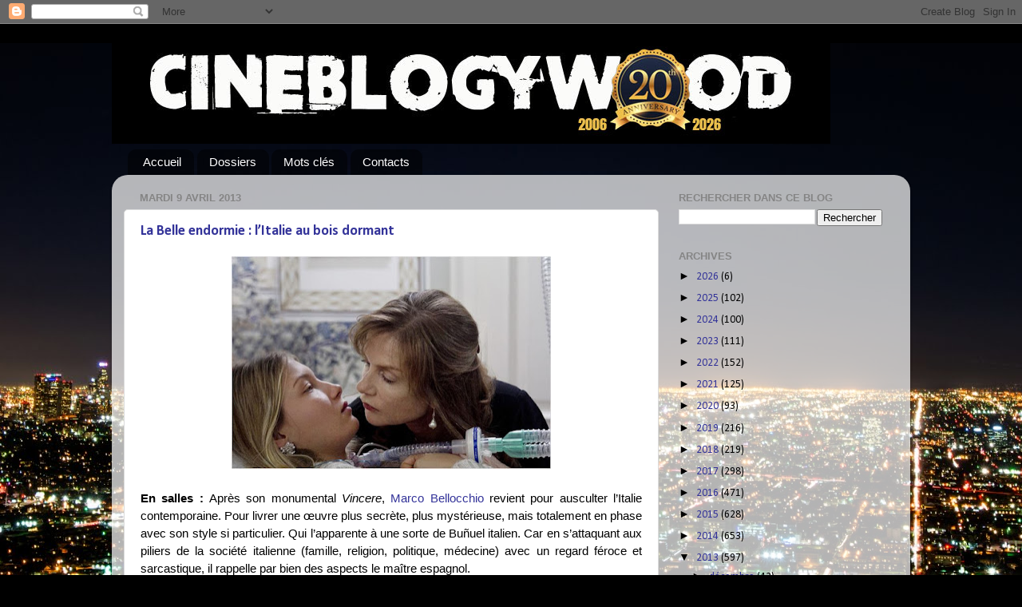

--- FILE ---
content_type: text/html; charset=UTF-8
request_url: https://blogywoodland.blogspot.com/2013/04/la-belle-endormie-litalie-au-bois.html
body_size: 21196
content:
<!DOCTYPE html>
<html class='v2' dir='ltr' xmlns='http://www.w3.org/1999/xhtml' xmlns:b='http://www.google.com/2005/gml/b' xmlns:data='http://www.google.com/2005/gml/data' xmlns:expr='http://www.google.com/2005/gml/expr'>
<head>
<link href='https://www.blogger.com/static/v1/widgets/335934321-css_bundle_v2.css' rel='stylesheet' type='text/css'/>
<meta content='width=1100' name='viewport'/>
<meta content='text/html; charset=UTF-8' http-equiv='Content-Type'/>
<meta content='blogger' name='generator'/>
<link href='https://blogywoodland.blogspot.com/favicon.ico' rel='icon' type='image/x-icon'/>
<link href='http://blogywoodland.blogspot.com/2013/04/la-belle-endormie-litalie-au-bois.html' rel='canonical'/>
<link rel="alternate" type="application/atom+xml" title="CINEBLOGYWOOD - Atom" href="https://blogywoodland.blogspot.com/feeds/posts/default" />
<link rel="alternate" type="application/rss+xml" title="CINEBLOGYWOOD - RSS" href="https://blogywoodland.blogspot.com/feeds/posts/default?alt=rss" />
<link rel="service.post" type="application/atom+xml" title="CINEBLOGYWOOD - Atom" href="https://draft.blogger.com/feeds/8658332772389309372/posts/default" />

<link rel="alternate" type="application/atom+xml" title="CINEBLOGYWOOD - Atom" href="https://blogywoodland.blogspot.com/feeds/3813379379520675876/comments/default" />
<!--Can't find substitution for tag [blog.ieCssRetrofitLinks]-->
<link href='https://blogger.googleusercontent.com/img/b/R29vZ2xl/AVvXsEhjPPReN5-cwl-VQRQN2ClITo5pRN1zbPIimJ8gog4WNZGSs1AukqREC1KNcOS_qZeiA_iaSP083aLMukfd5cCg_148_YsiMUob3Bvrew4G9pojW8YjWQi3pPNEyAYfPUOEyzaMy0DfgYg/s400/20461574.jpg-r_640_600-b_1_D6D6D6-f_jpg-q_x-xxyxx.jpg' rel='image_src'/>
<meta content='http://blogywoodland.blogspot.com/2013/04/la-belle-endormie-litalie-au-bois.html' property='og:url'/>
<meta content='La Belle endormie : l’Italie au bois dormant' property='og:title'/>
<meta content='Blog sur le cinéma et les séries TV : bandes-annonces (teaser, trailer), interviews, reportages, extraits, making of, featurettes, pubs...' property='og:description'/>
<meta content='https://blogger.googleusercontent.com/img/b/R29vZ2xl/AVvXsEhjPPReN5-cwl-VQRQN2ClITo5pRN1zbPIimJ8gog4WNZGSs1AukqREC1KNcOS_qZeiA_iaSP083aLMukfd5cCg_148_YsiMUob3Bvrew4G9pojW8YjWQi3pPNEyAYfPUOEyzaMy0DfgYg/w1200-h630-p-k-no-nu/20461574.jpg-r_640_600-b_1_D6D6D6-f_jpg-q_x-xxyxx.jpg' property='og:image'/>
<title>CINEBLOGYWOOD: La Belle endormie : l&#8217;Italie au bois dormant</title>
<style type='text/css'>@font-face{font-family:'Calibri';font-style:normal;font-weight:400;font-display:swap;src:url(//fonts.gstatic.com/l/font?kit=J7afnpV-BGlaFfdAhLEY67FIEjg&skey=a1029226f80653a8&v=v15)format('woff2');unicode-range:U+0000-00FF,U+0131,U+0152-0153,U+02BB-02BC,U+02C6,U+02DA,U+02DC,U+0304,U+0308,U+0329,U+2000-206F,U+20AC,U+2122,U+2191,U+2193,U+2212,U+2215,U+FEFF,U+FFFD;}@font-face{font-family:'Calibri';font-style:normal;font-weight:700;font-display:swap;src:url(//fonts.gstatic.com/l/font?kit=J7aanpV-BGlaFfdAjAo9_pxqHxIZrCE&skey=cd2dd6afe6bf0eb2&v=v15)format('woff2');unicode-range:U+0000-00FF,U+0131,U+0152-0153,U+02BB-02BC,U+02C6,U+02DA,U+02DC,U+0304,U+0308,U+0329,U+2000-206F,U+20AC,U+2122,U+2191,U+2193,U+2212,U+2215,U+FEFF,U+FFFD;}</style>
<style id='page-skin-1' type='text/css'><!--
/*-----------------------------------------------
<script type="text/javascript">
var _gaq = _gaq || [];
_gaq.push(['_setAccount', 'UA-4434056-1']);
_gaq.push(['_trackPageview']);
(function() {
var ga = document.createElement('script'); ga.type = 'text/javascript'; ga.async = true;
ga.src = ('https:' == document.location.protocol ? 'https://ssl' : 'http://www') + '.google-analytics.com/ga.js';
var s = document.getElementsByTagName('script')[0]; s.parentNode.insertBefore(ga, s);
})();
</script>
Blogger Template Style
Name:     Picture Window
Designer: Josh Peterson
URL:      www.noaesthetic.com
----------------------------------------------- */
/* Variable definitions
====================
<Variable name="keycolor" description="Main Color" type="color" default="#1a222a"/>
<Variable name="body.background" description="Body Background" type="background"
color="#000000" default="#111111 url(http://themes.googleusercontent.com/image?id=1OACCYOE0-eoTRTfsBuX1NMN9nz599ufI1Jh0CggPFA_sK80AGkIr8pLtYRpNUKPmwtEa) repeat-x fixed top center"/>
<Group description="Page Text" selector=".content-inner">
<Variable name="body.font" description="Font" type="font"
default="normal normal 15px Arial, Tahoma, Helvetica, FreeSans, sans-serif"/>
<Variable name="body.text.color" description="Text Color" type="color" default="#333333"/>
</Group>
<Group description="Backgrounds" selector=".body-fauxcolumns-outer">
<Variable name="body.background.color" description="Outer Background" type="color" default="#296695"/>
<Variable name="header.background.color" description="Header Background" type="color" default="transparent"/>
<Variable name="post.background.color" description="Post Background" type="color" default="#ffffff"/>
</Group>
<Group description="Links" selector=".main-outer">
<Variable name="link.color" description="Link Color" type="color" default="#336699"/>
<Variable name="link.visited.color" description="Visited Color" type="color" default="#6699cc"/>
<Variable name="link.hover.color" description="Hover Color" type="color" default="#33aaff"/>
</Group>
<Group description="Blog Title" selector=".header">
<Variable name="header.font" description="Title Font" type="font"
default="normal normal 36px Arial, Tahoma, Helvetica, FreeSans, sans-serif"/>
<Variable name="header.text.color" description="Text Color" type="color" default="#ffffff" />
</Group>
<Group description="Tabs Text" selector=".tabs-outer .PageList">
<Variable name="tabs.font" description="Font" type="font"
default="normal normal 15px Arial, Tahoma, Helvetica, FreeSans, sans-serif"/>
<Variable name="tabs.text.color" description="Text Color" type="color" default="#ffffff"/>
<Variable name="tabs.selected.text.color" description="Selected Color" type="color" default="#333399"/>
</Group>
<Group description="Tabs Background" selector=".tabs-outer .PageList">
<Variable name="tabs.background.color" description="Background Color" type="color" default="transparent"/>
<Variable name="tabs.selected.background.color" description="Selected Color" type="color" default="transparent"/>
<Variable name="tabs.separator.color" description="Separator Color" type="color" default="transparent"/>
</Group>
<Group description="Post" selector=".post">
<Variable name="post.title.font" description="Title Font" type="font"
default="normal normal 18px Arial, Tahoma, Helvetica, FreeSans, sans-serif"/>
<Variable name="post.footer.text.color" description="Footer Text Color" type="color" default="#999999"/>
<Variable name="post.border.color" description="Border Color" type="color" default="#dddddd"/>
</Group>
<Group description="Gadgets" selector=".sidebar .widget">
<Variable name="widget.title.font" description="Title Font" type="font"
default="bold normal 13px Arial, Tahoma, Helvetica, FreeSans, sans-serif"/>
<Variable name="widget.title.text.color" description="Title Color" type="color" default="#888888"/>
</Group>
<Group description="Footer" selector=".footer-outer">
<Variable name="footer.text.color" description="Text Color" type="color" default="#cccccc"/>
<Variable name="footer.widget.title.text.color" description="Gadget Title Color" type="color" default="#aaaaaa"/>
</Group>
<Group description="Footer Links" selector=".footer-outer">
<Variable name="footer.link.color" description="Link Color" type="color" default="#99ccee"/>
<Variable name="footer.link.visited.color" description="Visited Color" type="color" default="#77aaee"/>
<Variable name="footer.link.hover.color" description="Hover Color" type="color" default="#33aaff"/>
</Group>
<Variable name="content.margin" description="Content Margin Top" type="length" default="20px"/>
<Variable name="content.padding" description="Content Padding" type="length" default="0"/>
<Variable name="content.background" description="Content Background" type="background"
default="transparent none repeat scroll top left"/>
<Variable name="content.border.radius" description="Content Border Radius" type="length" default="0"/>
<Variable name="content.shadow.spread" description="Content Shadow Spread" type="length" default="0"/>
<Variable name="header.padding" description="Header Padding" type="length" default="0"/>
<Variable name="header.background.gradient" description="Header Gradient" type="url"
default="none"/>
<Variable name="header.border.radius" description="Header Border Radius" type="length" default="0"/>
<Variable name="main.border.radius.top" description="Main Border Radius" type="length" default="20px"/>
<Variable name="footer.border.radius.top" description="Footer Border Radius Top" type="length" default="0"/>
<Variable name="footer.border.radius.bottom" description="Footer Border Radius Bottom" type="length" default="20px"/>
<Variable name="region.shadow.spread" description="Main and Footer Shadow Spread" type="length" default="3px"/>
<Variable name="region.shadow.offset" description="Main and Footer Shadow Offset" type="length" default="1px"/>
<Variable name="tabs.background.gradient" description="Tab Background Gradient" type="url" default="none"/>
<Variable name="tab.selected.background.gradient" description="Selected Tab Background" type="url"
default="url(http://www.blogblog.com/1kt/transparent/white80.png)"/>
<Variable name="tab.background" description="Tab Background" type="background"
default="transparent url(http://www.blogblog.com/1kt/transparent/black50.png) repeat scroll top left"/>
<Variable name="tab.border.radius" description="Tab Border Radius" type="length" default="10px" />
<Variable name="tab.first.border.radius" description="First Tab Border Radius" type="length" default="10px" />
<Variable name="tabs.border.radius" description="Tabs Border Radius" type="length" default="0" />
<Variable name="tabs.spacing" description="Tab Spacing" type="length" default=".25em"/>
<Variable name="tabs.margin.bottom" description="Tab Margin Bottom" type="length" default="0"/>
<Variable name="tabs.margin.sides" description="Tab Margin Sides" type="length" default="20px"/>
<Variable name="main.background" description="Main Background" type="background"
default="transparent url(http://www.blogblog.com/1kt/transparent/white80.png) repeat scroll top left"/>
<Variable name="main.padding.sides" description="Main Padding Sides" type="length" default="20px"/>
<Variable name="footer.background" description="Footer Background" type="background"
default="transparent url(http://www.blogblog.com/1kt/transparent/black50.png) repeat scroll top left"/>
<Variable name="post.margin.sides" description="Post Margin Sides" type="length" default="-20px"/>
<Variable name="post.border.radius" description="Post Border Radius" type="length" default="5px"/>
<Variable name="widget.title.text.transform" description="Widget Title Text Transform" type="string" default="uppercase"/>
<Variable name="startSide" description="Side where text starts in blog language" type="automatic" default="left"/>
<Variable name="endSide" description="Side where text ends in blog language" type="automatic" default="right"/>
*/
/* Content
----------------------------------------------- */
body {
font: normal normal 15px Calibri;
color: #000000;
background: #000000 url(//1.bp.blogspot.com/-egpuhWR41Wg/V_dhP8TkoVI/AAAAAAAAAek/4BmYBCQLqbY_h06lHSb2e_glXJFMeip1wCK4B/s0/ThinkstockPhotos-511469992.jpg) no-repeat fixed bottom center;
}
html body .region-inner {
min-width: 0;
max-width: 100%;
width: auto;
}
.content-outer {
font-size: 90%;
}
a:link {
text-decoration:none;
color: #333399;
}
a:visited {
text-decoration:none;
color: #6666cc;
}
a:hover {
text-decoration:underline;
color: #3244ff;
}
.content-outer {
background: transparent none repeat scroll top left;
-moz-border-radius: 0;
-webkit-border-radius: 0;
-goog-ms-border-radius: 0;
border-radius: 0;
-moz-box-shadow: 0 0 0 rgba(0, 0, 0, .15);
-webkit-box-shadow: 0 0 0 rgba(0, 0, 0, .15);
-goog-ms-box-shadow: 0 0 0 rgba(0, 0, 0, .15);
box-shadow: 0 0 0 rgba(0, 0, 0, .15);
margin: 20px auto;
}
.content-inner {
padding: 0;
}
/* Header
----------------------------------------------- */
.header-outer {
background: rgba(0, 0, 0, 0) none repeat-x scroll top left;
_background-image: none;
color: #ffffff;
-moz-border-radius: 0;
-webkit-border-radius: 0;
-goog-ms-border-radius: 0;
border-radius: 0;
}
.Header img, .Header #header-inner {
-moz-border-radius: 0;
-webkit-border-radius: 0;
-goog-ms-border-radius: 0;
border-radius: 0;
}
.header-inner .Header .titlewrapper,
.header-inner .Header .descriptionwrapper {
padding-left: 0;
padding-right: 0;
}
.Header h1 {
font: normal normal 36px Arial, Tahoma, Helvetica, FreeSans, sans-serif;
text-shadow: 1px 1px 3px rgba(0, 0, 0, 0.3);
}
.Header h1 a {
color: #ffffff;
}
.Header .description {
font-size: 130%;
}
/* Tabs
----------------------------------------------- */
.tabs-inner {
margin: .5em 20px 0;
padding: 0;
}
.tabs-inner .section {
margin: 0;
}
.tabs-inner .widget ul {
padding: 0;
background: rgba(0, 0, 0, 0) none repeat scroll bottom;
-moz-border-radius: 0;
-webkit-border-radius: 0;
-goog-ms-border-radius: 0;
border-radius: 0;
}
.tabs-inner .widget li {
border: none;
}
.tabs-inner .widget li a {
display: inline-block;
padding: .5em 1em;
margin-right: .25em;
color: #ffffff;
font: normal normal 15px Arial, Tahoma, Helvetica, FreeSans, sans-serif;
-moz-border-radius: 10px 10px 0 0;
-webkit-border-top-left-radius: 10px;
-webkit-border-top-right-radius: 10px;
-goog-ms-border-radius: 10px 10px 0 0;
border-radius: 10px 10px 0 0;
background: transparent url(//www.blogblog.com/1kt/transparent/black50.png) repeat scroll top left;
border-right: 1px solid rgba(0, 0, 0, 0);
}
.tabs-inner .widget li:first-child a {
padding-left: 1.25em;
-moz-border-radius-topleft: 10px;
-moz-border-radius-bottomleft: 0;
-webkit-border-top-left-radius: 10px;
-webkit-border-bottom-left-radius: 0;
-goog-ms-border-top-left-radius: 10px;
-goog-ms-border-bottom-left-radius: 0;
border-top-left-radius: 10px;
border-bottom-left-radius: 0;
}
.tabs-inner .widget li.selected a,
.tabs-inner .widget li a:hover {
position: relative;
z-index: 1;
background: rgba(0, 0, 0, 0) url(//www.blogblog.com/1kt/transparent/white80.png) repeat scroll bottom;
color: #8a2e2e;
-moz-box-shadow: 0 0 3px rgba(0, 0, 0, .15);
-webkit-box-shadow: 0 0 3px rgba(0, 0, 0, .15);
-goog-ms-box-shadow: 0 0 3px rgba(0, 0, 0, .15);
box-shadow: 0 0 3px rgba(0, 0, 0, .15);
}
/* Headings
----------------------------------------------- */
h2 {
font: bold normal 13px Arial, Tahoma, Helvetica, FreeSans, sans-serif;
text-transform: uppercase;
color: #858585;
margin: .5em 0;
}
/* Main
----------------------------------------------- */
.main-outer {
background: transparent url(//www.blogblog.com/1kt/transparent/white80.png) repeat scroll top left;
-moz-border-radius: 20px 20px 0 0;
-webkit-border-top-left-radius: 20px;
-webkit-border-top-right-radius: 20px;
-webkit-border-bottom-left-radius: 0;
-webkit-border-bottom-right-radius: 0;
-goog-ms-border-radius: 20px 20px 0 0;
border-radius: 20px 20px 0 0;
-moz-box-shadow: 0 1px 3px rgba(0, 0, 0, .15);
-webkit-box-shadow: 0 1px 3px rgba(0, 0, 0, .15);
-goog-ms-box-shadow: 0 1px 3px rgba(0, 0, 0, .15);
box-shadow: 0 1px 3px rgba(0, 0, 0, .15);
}
.main-inner {
padding: 15px 20px 20px;
}
.main-inner .column-center-inner {
padding: 0 0;
}
.main-inner .column-left-inner {
padding-left: 0;
}
.main-inner .column-right-inner {
padding-right: 0;
}
/* Posts
----------------------------------------------- */
h3.post-title {
margin: 0;
font: normal bold 18px Calibri;
}
.comments h4 {
margin: 1em 0 0;
font: normal bold 18px Calibri;
}
.post-outer {
background-color: #ffffff;
border: solid 1px #dbdbdb;
-moz-border-radius: 5px;
-webkit-border-radius: 5px;
border-radius: 5px;
-goog-ms-border-radius: 5px;
padding: 15px 20px;
margin: 0 -20px 20px;
}
.post-body {
line-height: 1.4;
font-size: 110%;
position: relative;
}
.post-header {
margin: 0 0 1.5em;
color: #969696;
line-height: 1.6;
}
.post-footer {
margin: .5em 0 0;
color: #969696;
line-height: 1.6;
}
#blog-pager {
font-size: 140%
}
#comments .comment-author {
padding-top: 1.5em;
border-top: dashed 1px #ccc;
border-top: dashed 1px rgba(128, 128, 128, .5);
background-position: 0 1.5em;
}
#comments .comment-author:first-child {
padding-top: 0;
border-top: none;
}
.avatar-image-container {
margin: .2em 0 0;
}
/* Widgets
----------------------------------------------- */
.widget ul, .widget #ArchiveList ul.flat {
padding: 0;
list-style: none;
}
.widget ul li, .widget #ArchiveList ul.flat li {
border-top: dashed 1px #ccc;
border-top: dashed 1px rgba(128, 128, 128, .5);
}
.widget ul li:first-child, .widget #ArchiveList ul.flat li:first-child {
border-top: none;
}
.widget .post-body ul {
list-style: disc;
}
.widget .post-body ul li {
border: none;
}
/* Footer
----------------------------------------------- */
.footer-outer {
color:#cacaca;
background: transparent url(//www.blogblog.com/1kt/transparent/black50.png) repeat scroll top left;
-moz-border-radius: 0 0 20px 20px;
-webkit-border-top-left-radius: 0;
-webkit-border-top-right-radius: 0;
-webkit-border-bottom-left-radius: 20px;
-webkit-border-bottom-right-radius: 20px;
-goog-ms-border-radius: 0 0 20px 20px;
border-radius: 0 0 20px 20px;
-moz-box-shadow: 0 1px 3px rgba(0, 0, 0, .15);
-webkit-box-shadow: 0 1px 3px rgba(0, 0, 0, .15);
-goog-ms-box-shadow: 0 1px 3px rgba(0, 0, 0, .15);
box-shadow: 0 1px 3px rgba(0, 0, 0, .15);
}
.footer-inner {
padding: 10px 20px 20px;
}
.footer-outer a {
color: #ed969f;
}
.footer-outer a:visited {
color: #ed7c74;
}
.footer-outer a:hover {
color: #ff2e3f;
}
.footer-outer .widget h2 {
color: #a8a8a8;
}

--></style>
<style id='template-skin-1' type='text/css'><!--
body {
min-width: 1000px;
}
.content-outer, .content-fauxcolumn-outer, .region-inner {
min-width: 1000px;
max-width: 1000px;
_width: 1000px;
}
.main-inner .columns {
padding-left: 0px;
padding-right: 300px;
}
.main-inner .fauxcolumn-center-outer {
left: 0px;
right: 300px;
/* IE6 does not respect left and right together */
_width: expression(this.parentNode.offsetWidth -
parseInt("0px") -
parseInt("300px") + 'px');
}
.main-inner .fauxcolumn-left-outer {
width: 0px;
}
.main-inner .fauxcolumn-right-outer {
width: 300px;
}
.main-inner .column-left-outer {
width: 0px;
right: 100%;
margin-left: -0px;
}
.main-inner .column-right-outer {
width: 300px;
margin-right: -300px;
}
#layout {
min-width: 0;
}
#layout .content-outer {
min-width: 0;
width: 800px;
}
#layout .region-inner {
min-width: 0;
width: auto;
}
--></style>
<!-- Google tag (gtag.js) -->
<script async='true' src='https://www.googletagmanager.com/gtag/js?id=G-FZ3ZRK5CQ2'></script>
<script>
        window.dataLayer = window.dataLayer || [];
        function gtag(){dataLayer.push(arguments);}
        gtag('js', new Date());
        gtag('config', 'G-FZ3ZRK5CQ2');
      </script>
<link href='https://draft.blogger.com/dyn-css/authorization.css?targetBlogID=8658332772389309372&amp;zx=12b60f87-5e4d-40cc-beb5-c48578a501be' media='none' onload='if(media!=&#39;all&#39;)media=&#39;all&#39;' rel='stylesheet'/><noscript><link href='https://draft.blogger.com/dyn-css/authorization.css?targetBlogID=8658332772389309372&amp;zx=12b60f87-5e4d-40cc-beb5-c48578a501be' rel='stylesheet'/></noscript>
<meta name='google-adsense-platform-account' content='ca-host-pub-1556223355139109'/>
<meta name='google-adsense-platform-domain' content='blogspot.com'/>

<!-- data-ad-client=ca-pub-2830657639058291 -->

</head>
<body class='loading'>
<div class='navbar section' id='navbar' name='Navbar'><div class='widget Navbar' data-version='1' id='Navbar1'><script type="text/javascript">
    function setAttributeOnload(object, attribute, val) {
      if(window.addEventListener) {
        window.addEventListener('load',
          function(){ object[attribute] = val; }, false);
      } else {
        window.attachEvent('onload', function(){ object[attribute] = val; });
      }
    }
  </script>
<div id="navbar-iframe-container"></div>
<script type="text/javascript" src="https://apis.google.com/js/platform.js"></script>
<script type="text/javascript">
      gapi.load("gapi.iframes:gapi.iframes.style.bubble", function() {
        if (gapi.iframes && gapi.iframes.getContext) {
          gapi.iframes.getContext().openChild({
              url: 'https://draft.blogger.com/navbar/8658332772389309372?po\x3d3813379379520675876\x26origin\x3dhttps://blogywoodland.blogspot.com',
              where: document.getElementById("navbar-iframe-container"),
              id: "navbar-iframe"
          });
        }
      });
    </script><script type="text/javascript">
(function() {
var script = document.createElement('script');
script.type = 'text/javascript';
script.src = '//pagead2.googlesyndication.com/pagead/js/google_top_exp.js';
var head = document.getElementsByTagName('head')[0];
if (head) {
head.appendChild(script);
}})();
</script>
</div></div>
<div class='body-fauxcolumns'>
<div class='fauxcolumn-outer body-fauxcolumn-outer'>
<div class='cap-top'>
<div class='cap-left'></div>
<div class='cap-right'></div>
</div>
<div class='fauxborder-left'>
<div class='fauxborder-right'></div>
<div class='fauxcolumn-inner'>
</div>
</div>
<div class='cap-bottom'>
<div class='cap-left'></div>
<div class='cap-right'></div>
</div>
</div>
</div>
<div class='content'>
<div class='content-fauxcolumns'>
<div class='fauxcolumn-outer content-fauxcolumn-outer'>
<div class='cap-top'>
<div class='cap-left'></div>
<div class='cap-right'></div>
</div>
<div class='fauxborder-left'>
<div class='fauxborder-right'></div>
<div class='fauxcolumn-inner'>
</div>
</div>
<div class='cap-bottom'>
<div class='cap-left'></div>
<div class='cap-right'></div>
</div>
</div>
</div>
<div class='content-outer'>
<div class='content-cap-top cap-top'>
<div class='cap-left'></div>
<div class='cap-right'></div>
</div>
<div class='fauxborder-left content-fauxborder-left'>
<div class='fauxborder-right content-fauxborder-right'></div>
<div class='content-inner'>
<header>
<div class='header-outer'>
<div class='header-cap-top cap-top'>
<div class='cap-left'></div>
<div class='cap-right'></div>
</div>
<div class='fauxborder-left header-fauxborder-left'>
<div class='fauxborder-right header-fauxborder-right'></div>
<div class='region-inner header-inner'>
<div class='header section' id='header' name='En-tête'><div class='widget Header' data-version='1' id='Header1'>
<div id='header-inner'>
<a href='https://blogywoodland.blogspot.com/' style='display: block'>
<img alt='CINEBLOGYWOOD' height='130px; ' id='Header1_headerimg' src='https://blogger.googleusercontent.com/img/a/AVvXsEhwwBmvFz4X-3Zk59vP4IrulHm-rVaY_Tn77V4bbKcdeoYjGyR92ydjEfipy_cXaAIHOuvqRHpr6AneHRJaoQovm2r3CA7z9OaU8gsyV1gi2u_YitftYEG90YaaKTI4t8U60cfymVeCnMsiADuvFr_Et2au9itgL0OVpfgJ84hW75NQJ8JCtQ9FrbAb6-Q=s900' style='display: block' width='900px; '/>
</a>
</div>
</div></div>
</div>
</div>
<div class='header-cap-bottom cap-bottom'>
<div class='cap-left'></div>
<div class='cap-right'></div>
</div>
</div>
</header>
<div class='tabs-outer'>
<div class='tabs-cap-top cap-top'>
<div class='cap-left'></div>
<div class='cap-right'></div>
</div>
<div class='fauxborder-left tabs-fauxborder-left'>
<div class='fauxborder-right tabs-fauxborder-right'></div>
<div class='region-inner tabs-inner'>
<div class='tabs section' id='crosscol' name='Toutes les colonnes'><div class='widget PageList' data-version='1' id='PageList1'>
<h2>Pages</h2>
<div class='widget-content'>
<ul>
<li>
<a href='https://blogywoodland.blogspot.com/'>Accueil</a>
</li>
<li>
<a href='https://blogywoodland.blogspot.com/p/dossier.html'>Dossiers</a>
</li>
<li>
<a href='https://blogywoodland.blogspot.com/p/libelles_10.html'>Mots clés</a>
</li>
<li>
<a href='https://blogywoodland.blogspot.com/p/lequipe-de-cineblogywoodcom.html'>Contacts</a>
</li>
</ul>
<div class='clear'></div>
</div>
</div></div>
<div class='tabs no-items section' id='crosscol-overflow' name='Cross-Column 2'></div>
</div>
</div>
<div class='tabs-cap-bottom cap-bottom'>
<div class='cap-left'></div>
<div class='cap-right'></div>
</div>
</div>
<div class='main-outer'>
<div class='main-cap-top cap-top'>
<div class='cap-left'></div>
<div class='cap-right'></div>
</div>
<div class='fauxborder-left main-fauxborder-left'>
<div class='fauxborder-right main-fauxborder-right'></div>
<div class='region-inner main-inner'>
<div class='columns fauxcolumns'>
<div class='fauxcolumn-outer fauxcolumn-center-outer'>
<div class='cap-top'>
<div class='cap-left'></div>
<div class='cap-right'></div>
</div>
<div class='fauxborder-left'>
<div class='fauxborder-right'></div>
<div class='fauxcolumn-inner'>
</div>
</div>
<div class='cap-bottom'>
<div class='cap-left'></div>
<div class='cap-right'></div>
</div>
</div>
<div class='fauxcolumn-outer fauxcolumn-left-outer'>
<div class='cap-top'>
<div class='cap-left'></div>
<div class='cap-right'></div>
</div>
<div class='fauxborder-left'>
<div class='fauxborder-right'></div>
<div class='fauxcolumn-inner'>
</div>
</div>
<div class='cap-bottom'>
<div class='cap-left'></div>
<div class='cap-right'></div>
</div>
</div>
<div class='fauxcolumn-outer fauxcolumn-right-outer'>
<div class='cap-top'>
<div class='cap-left'></div>
<div class='cap-right'></div>
</div>
<div class='fauxborder-left'>
<div class='fauxborder-right'></div>
<div class='fauxcolumn-inner'>
</div>
</div>
<div class='cap-bottom'>
<div class='cap-left'></div>
<div class='cap-right'></div>
</div>
</div>
<!-- corrects IE6 width calculation -->
<div class='columns-inner'>
<div class='column-center-outer'>
<div class='column-center-inner'>
<div class='main section' id='main' name='Principal'><div class='widget Blog' data-version='1' id='Blog1'>
<div class='blog-posts hfeed'>

          <div class="date-outer">
        
<h2 class='date-header'><span>mardi 9 avril 2013</span></h2>

          <div class="date-posts">
        
<div class='post-outer'>
<div class='post hentry'>
<a name='3813379379520675876'></a>
<h3 class='post-title entry-title'>
<a href='https://blogywoodland.blogspot.com/2013/04/la-belle-endormie-litalie-au-bois.html'>La Belle endormie : l&#8217;Italie au bois dormant</a>
</h3>
<div class='post-header'>
<div class='post-header-line-1'></div>
</div>
<div class='post-body entry-content'>
<div class="separator" style="clear: both; text-align: center;">
<a href="https://blogger.googleusercontent.com/img/b/R29vZ2xl/AVvXsEhjPPReN5-cwl-VQRQN2ClITo5pRN1zbPIimJ8gog4WNZGSs1AukqREC1KNcOS_qZeiA_iaSP083aLMukfd5cCg_148_YsiMUob3Bvrew4G9pojW8YjWQi3pPNEyAYfPUOEyzaMy0DfgYg/s1600/20461574.jpg-r_640_600-b_1_D6D6D6-f_jpg-q_x-xxyxx.jpg" imageanchor="1" style="margin-left: 1em; margin-right: 1em;"><img border="0" height="266" src="https://blogger.googleusercontent.com/img/b/R29vZ2xl/AVvXsEhjPPReN5-cwl-VQRQN2ClITo5pRN1zbPIimJ8gog4WNZGSs1AukqREC1KNcOS_qZeiA_iaSP083aLMukfd5cCg_148_YsiMUob3Bvrew4G9pojW8YjWQi3pPNEyAYfPUOEyzaMy0DfgYg/s400/20461574.jpg-r_640_600-b_1_D6D6D6-f_jpg-q_x-xxyxx.jpg" width="400" /></a></div>
<div style="text-align: justify;">
<br /></div>
<div style="text-align: justify;">
<span style="font-family: Arial,Helvetica,sans-serif;"><b>En salles : </b>Après son monumental <i>Vincere</i>, <a href="http://blogywoodland.blogspot.com/search/label/Marco%20Bellocchio" target="_blank">Marco Bellocchio</a> revient pour ausculter l&#8217;Italie contemporaine. Pour livrer une œuvre plus secrète, plus mystérieuse, mais totalement en phase avec son style si particulier. Qui l&#8217;apparente à une sorte de Buñuel italien. Car en s&#8217;attaquant aux piliers de la société italienne (famille, religion, politique, médecine) avec un regard féroce et sarcastique, il rappelle par bien des aspects le maître espagnol.&nbsp;</span></div>
<div style="text-align: justify;">
<span style="font-family: Arial,Helvetica,sans-serif;"><br /></span></div>
<a name="more"></a><br />
<span style="font-family: Arial,Helvetica,sans-serif;"><b>Fait divers marquant</b></span><br />
<br />
<div style="text-align: justify;">
<span style="font-family: Arial,Helvetica,sans-serif;"><i>La Belle endormie</i> a pour toile de fond l&#8217;un des événements les plus marquants de l&#8217;Italie berlusconienne : la polémique qui a suivi la décision de la justice italienne d&#8217;autoriser la famille d&#8217;une jeune fille plongée dans le coma depuis 17 ans, Eluana Englaro, à interrompre son maintien en vie artificielle, en novembre 2008.<br /><br /><b>6 jours, 4 personnages, 1 requiem</b><br /><br />Construit comme un quasi-requiem sur les 6 jours précédant le décès d&#8217;Eluana, le film suit la destinée de 4 personnages emblématiques des débats de fond et cas de conscience qui secouent alors l&#8217;Italie : un sénateur tiraillé entre sa liberté de conscience et la discipline de vote du parti auquel il appartient ; sa fille, pro-life, qui aura une aventure avec un bel inconnu issu du camp opposé ; une droguée suicidaire, recueillie et in fine, sauvée d&#8217;un ultime saut dans le vide par un médecin compatissant et hors normes ; enfin, une diva, recluse dans son palazzio, sombrant dans une folie douce pour préserver sa fille elle-même plongée dans le coma.<br /><br /><b>Magistrale démonstration de mise en scène</b><br /><br />Film choral à la Altman (avec notamment pour interprètes Toni Servillo et Isabelle Huppert), fresque sur le berluconisme déclinant, <i>La Belle endormie</i> ne se satisfait pas d&#8217;une trame réductible à des oppositions binaires : pro-life contre laïcs, Berlusconi contre la gauche, vieux contre jeunes, politiques contre citoyens. Tel un catalyseur d&#8217;opinions, Bellochio ballade &#8211; et de quelle manière ! &#8211; sa caméra à travers les couloirs d&#8217;un palazzio, les bas-fonds de la République, les recoins d&#8217;une chambre d&#8217;hôpital pour y débusquer les doutes et les désarrois d&#8217;un pays en crise d&#8217;identité. Magistral travail de mise en scène et de montage, où les partis pris esthétiques (il faudrait parler ici du rôle de la musique qui distille un climat funèbre) traduisent bien mieux qu&#8217;un long discours un état des lieux sociétal et politique, marqué par l&#8217;anesthésie et le déni.<br /><br /><b>Final à vous arracher une larme</b><br /><br />Avec un regard d&#8217;une lucidité et d&#8217;une férocité proches du <i>Sourire de ma mère,</i> Bellochio aurait pu sombrer dans un discours convenu de détestation du présent. Or il achève son film sur une note d&#8217;optimisme à vous arracher une larme totalement inattendue. Complètement tourné sur l&#8217;avenir, loin de se contenter d&#8217;une critique féroce du berlusconisme, avec <i>La Belle endormie</i>, Bellochio&nbsp; fait preuve in fine d&#8217;une bienveillance inaccoutumée à l&#8217;égard des individus.&nbsp; Bref, un très beau film, emblématique de son auteur, qui ausculte avec précision et sans concessions l&#8217;Italie contemporaine, mais avec une ultime et bienvenue bienveillance. Et si Bellochio était le prince charmant de cette Italie au bois dormant ?</span></div>
<div style="text-align: justify;">
<br /></div>
<div style="text-align: justify;">
<span style="font-family: Arial,Helvetica,sans-serif;"><b>Travis Bickle</b><br /></span></div>
<iframe allowfullscreen="" frameborder="0" height="273" src="//www.youtube.com/embed/HVf8i045rRY" width="486"></iframe>
<div style='clear: both;'></div>
</div>
<div class='post-footer'>
<div class='post-footer-line post-footer-line-1'><span class='post-author vcard'>
</span>
<span class='post-timestamp'>
à
<a class='timestamp-link' href='https://blogywoodland.blogspot.com/2013/04/la-belle-endormie-litalie-au-bois.html' rel='bookmark' title='permanent link'><abbr class='published' title='2013-04-09T11:45:00+02:00'>11:45</abbr></a>
</span>
<span class='post-comment-link'>
</span>
<span class='post-icons'>
<span class='item-action'>
<a href='https://draft.blogger.com/email-post/8658332772389309372/3813379379520675876' title='Envoyer l&#39;article par e-mail'>
<img alt="" class="icon-action" height="13" src="//img1.blogblog.com/img/icon18_email.gif" width="18">
</a>
</span>
<span class='item-control blog-admin pid-1055002798'>
<a href='https://draft.blogger.com/post-edit.g?blogID=8658332772389309372&postID=3813379379520675876&from=pencil' title='Modifier l&#39;article'>
<img alt='' class='icon-action' height='18' src='https://resources.blogblog.com/img/icon18_edit_allbkg.gif' width='18'/>
</a>
</span>
</span>
<span class='post-backlinks post-comment-link'>
</span>
<div class='post-share-buttons'>
<a class='goog-inline-block share-button sb-email' href='https://draft.blogger.com/share-post.g?blogID=8658332772389309372&postID=3813379379520675876&target=email' target='_blank' title='Envoyer par e-mail'><span class='share-button-link-text'>Envoyer par e-mail</span></a><a class='goog-inline-block share-button sb-blog' href='https://draft.blogger.com/share-post.g?blogID=8658332772389309372&postID=3813379379520675876&target=blog' onclick='window.open(this.href, "_blank", "height=270,width=475"); return false;' target='_blank' title='BlogThis!'><span class='share-button-link-text'>BlogThis!</span></a><a class='goog-inline-block share-button sb-twitter' href='https://draft.blogger.com/share-post.g?blogID=8658332772389309372&postID=3813379379520675876&target=twitter' target='_blank' title='Partager sur X'><span class='share-button-link-text'>Partager sur X</span></a><a class='goog-inline-block share-button sb-facebook' href='https://draft.blogger.com/share-post.g?blogID=8658332772389309372&postID=3813379379520675876&target=facebook' onclick='window.open(this.href, "_blank", "height=430,width=640"); return false;' target='_blank' title='Partager sur Facebook'><span class='share-button-link-text'>Partager sur Facebook</span></a><a class='goog-inline-block share-button sb-pinterest' href='https://draft.blogger.com/share-post.g?blogID=8658332772389309372&postID=3813379379520675876&target=pinterest' target='_blank' title='Partager sur Pinterest'><span class='share-button-link-text'>Partager sur Pinterest</span></a>
</div>
</div>
<div class='post-footer-line post-footer-line-2'><span class='post-labels'>
Tags :
<a href='https://blogywoodland.blogspot.com/search/label/Isabelle%20Huppert' rel='tag'>Isabelle Huppert</a>,
<a href='https://blogywoodland.blogspot.com/search/label/La%20Belle%20endormie' rel='tag'>La Belle endormie</a>,
<a href='https://blogywoodland.blogspot.com/search/label/Marco%20Bellocchio' rel='tag'>Marco Bellocchio</a>,
<a href='https://blogywoodland.blogspot.com/search/label/Toni%20Servillo' rel='tag'>Toni Servillo</a>
</span>
</div>
<div class='post-footer-line post-footer-line-3'><span class='star-ratings'>
</span>
<span class='post-location'>
</span>
</div>
</div>
</div>
<div class='comments' id='comments'>
<a name='comments'></a>
<h4>Aucun commentaire:</h4>
<div id='Blog1_comments-block-wrapper'>
<dl class='avatar-comment-indent' id='comments-block'>
</dl>
</div>
<p class='comment-footer'>
<a href='https://draft.blogger.com/comment/fullpage/post/8658332772389309372/3813379379520675876' onclick='javascript:window.open(this.href, "bloggerPopup", "toolbar=0,location=0,statusbar=1,menubar=0,scrollbars=yes,width=640,height=500"); return false;'>Enregistrer un commentaire</a>
</p>
</div>
</div>
<div class='inline-ad'>
<script type="text/javascript">
    google_ad_client = "ca-pub-2830657639058291";
    google_ad_host = "ca-host-pub-1556223355139109";
    google_ad_host_channel = "L0007";
    google_ad_slot = "3745863704";
    google_ad_width = 234;
    google_ad_height = 60;
</script>
<!-- blogywoodland_main_Blog1_234x60_as -->
<script type="text/javascript"
src="//pagead2.googlesyndication.com/pagead/show_ads.js">
</script>
</div>

        </div></div>
      
</div>
<div class='blog-pager' id='blog-pager'>
<span id='blog-pager-newer-link'>
<a class='blog-pager-newer-link' href='https://blogywoodland.blogspot.com/2013/04/mad-men-christina-hendricks-sexy-dans.html' id='Blog1_blog-pager-newer-link' title='Article plus récent'>Article plus récent</a>
</span>
<span id='blog-pager-older-link'>
<a class='blog-pager-older-link' href='https://blogywoodland.blogspot.com/2013/04/le-reve-italien-68-rome-ville-rebelle_8.html' id='Blog1_blog-pager-older-link' title='Article plus ancien'>Article plus ancien</a>
</span>
<a class='home-link' href='https://blogywoodland.blogspot.com/'>Accueil</a>
</div>
<div class='clear'></div>
<div class='post-feeds'>
<div class='feed-links'>
Inscription à :
<a class='feed-link' href='https://blogywoodland.blogspot.com/feeds/3813379379520675876/comments/default' target='_blank' type='application/atom+xml'>Publier les commentaires (Atom)</a>
</div>
</div>
</div></div>
</div>
</div>
<div class='column-left-outer'>
<div class='column-left-inner'>
<aside>
</aside>
</div>
</div>
<div class='column-right-outer'>
<div class='column-right-inner'>
<aside>
<div class='sidebar section' id='sidebar-right-1'><div class='widget BlogSearch' data-version='1' id='BlogSearch1'>
<h2 class='title'>Rechercher dans ce blog</h2>
<div class='widget-content'>
<div id='BlogSearch1_form'>
<form action='https://blogywoodland.blogspot.com/search' class='gsc-search-box' target='_top'>
<table cellpadding='0' cellspacing='0' class='gsc-search-box'>
<tbody>
<tr>
<td class='gsc-input'>
<input autocomplete='off' class='gsc-input' name='q' size='10' title='search' type='text' value=''/>
</td>
<td class='gsc-search-button'>
<input class='gsc-search-button' title='search' type='submit' value='Rechercher'/>
</td>
</tr>
</tbody>
</table>
</form>
</div>
</div>
<div class='clear'></div>
</div><div class='widget BlogArchive' data-version='1' id='BlogArchive1'>
<h2>Archives</h2>
<div class='widget-content'>
<div id='ArchiveList'>
<div id='BlogArchive1_ArchiveList'>
<ul class='hierarchy'>
<li class='archivedate collapsed'>
<a class='toggle' href='javascript:void(0)'>
<span class='zippy'>

        &#9658;&#160;
      
</span>
</a>
<a class='post-count-link' href='https://blogywoodland.blogspot.com/2026/'>
2026
</a>
<span class='post-count' dir='ltr'>(6)</span>
<ul class='hierarchy'>
<li class='archivedate collapsed'>
<a class='toggle' href='javascript:void(0)'>
<span class='zippy'>

        &#9658;&#160;
      
</span>
</a>
<a class='post-count-link' href='https://blogywoodland.blogspot.com/2026/01/'>
janvier
</a>
<span class='post-count' dir='ltr'>(6)</span>
</li>
</ul>
</li>
</ul>
<ul class='hierarchy'>
<li class='archivedate collapsed'>
<a class='toggle' href='javascript:void(0)'>
<span class='zippy'>

        &#9658;&#160;
      
</span>
</a>
<a class='post-count-link' href='https://blogywoodland.blogspot.com/2025/'>
2025
</a>
<span class='post-count' dir='ltr'>(102)</span>
<ul class='hierarchy'>
<li class='archivedate collapsed'>
<a class='toggle' href='javascript:void(0)'>
<span class='zippy'>

        &#9658;&#160;
      
</span>
</a>
<a class='post-count-link' href='https://blogywoodland.blogspot.com/2025/12/'>
décembre
</a>
<span class='post-count' dir='ltr'>(11)</span>
</li>
</ul>
<ul class='hierarchy'>
<li class='archivedate collapsed'>
<a class='toggle' href='javascript:void(0)'>
<span class='zippy'>

        &#9658;&#160;
      
</span>
</a>
<a class='post-count-link' href='https://blogywoodland.blogspot.com/2025/11/'>
novembre
</a>
<span class='post-count' dir='ltr'>(9)</span>
</li>
</ul>
<ul class='hierarchy'>
<li class='archivedate collapsed'>
<a class='toggle' href='javascript:void(0)'>
<span class='zippy'>

        &#9658;&#160;
      
</span>
</a>
<a class='post-count-link' href='https://blogywoodland.blogspot.com/2025/10/'>
octobre
</a>
<span class='post-count' dir='ltr'>(9)</span>
</li>
</ul>
<ul class='hierarchy'>
<li class='archivedate collapsed'>
<a class='toggle' href='javascript:void(0)'>
<span class='zippy'>

        &#9658;&#160;
      
</span>
</a>
<a class='post-count-link' href='https://blogywoodland.blogspot.com/2025/09/'>
septembre
</a>
<span class='post-count' dir='ltr'>(8)</span>
</li>
</ul>
<ul class='hierarchy'>
<li class='archivedate collapsed'>
<a class='toggle' href='javascript:void(0)'>
<span class='zippy'>

        &#9658;&#160;
      
</span>
</a>
<a class='post-count-link' href='https://blogywoodland.blogspot.com/2025/08/'>
août
</a>
<span class='post-count' dir='ltr'>(5)</span>
</li>
</ul>
<ul class='hierarchy'>
<li class='archivedate collapsed'>
<a class='toggle' href='javascript:void(0)'>
<span class='zippy'>

        &#9658;&#160;
      
</span>
</a>
<a class='post-count-link' href='https://blogywoodland.blogspot.com/2025/07/'>
juillet
</a>
<span class='post-count' dir='ltr'>(9)</span>
</li>
</ul>
<ul class='hierarchy'>
<li class='archivedate collapsed'>
<a class='toggle' href='javascript:void(0)'>
<span class='zippy'>

        &#9658;&#160;
      
</span>
</a>
<a class='post-count-link' href='https://blogywoodland.blogspot.com/2025/06/'>
juin
</a>
<span class='post-count' dir='ltr'>(4)</span>
</li>
</ul>
<ul class='hierarchy'>
<li class='archivedate collapsed'>
<a class='toggle' href='javascript:void(0)'>
<span class='zippy'>

        &#9658;&#160;
      
</span>
</a>
<a class='post-count-link' href='https://blogywoodland.blogspot.com/2025/05/'>
mai
</a>
<span class='post-count' dir='ltr'>(23)</span>
</li>
</ul>
<ul class='hierarchy'>
<li class='archivedate collapsed'>
<a class='toggle' href='javascript:void(0)'>
<span class='zippy'>

        &#9658;&#160;
      
</span>
</a>
<a class='post-count-link' href='https://blogywoodland.blogspot.com/2025/04/'>
avril
</a>
<span class='post-count' dir='ltr'>(6)</span>
</li>
</ul>
<ul class='hierarchy'>
<li class='archivedate collapsed'>
<a class='toggle' href='javascript:void(0)'>
<span class='zippy'>

        &#9658;&#160;
      
</span>
</a>
<a class='post-count-link' href='https://blogywoodland.blogspot.com/2025/03/'>
mars
</a>
<span class='post-count' dir='ltr'>(6)</span>
</li>
</ul>
<ul class='hierarchy'>
<li class='archivedate collapsed'>
<a class='toggle' href='javascript:void(0)'>
<span class='zippy'>

        &#9658;&#160;
      
</span>
</a>
<a class='post-count-link' href='https://blogywoodland.blogspot.com/2025/02/'>
février
</a>
<span class='post-count' dir='ltr'>(7)</span>
</li>
</ul>
<ul class='hierarchy'>
<li class='archivedate collapsed'>
<a class='toggle' href='javascript:void(0)'>
<span class='zippy'>

        &#9658;&#160;
      
</span>
</a>
<a class='post-count-link' href='https://blogywoodland.blogspot.com/2025/01/'>
janvier
</a>
<span class='post-count' dir='ltr'>(5)</span>
</li>
</ul>
</li>
</ul>
<ul class='hierarchy'>
<li class='archivedate collapsed'>
<a class='toggle' href='javascript:void(0)'>
<span class='zippy'>

        &#9658;&#160;
      
</span>
</a>
<a class='post-count-link' href='https://blogywoodland.blogspot.com/2024/'>
2024
</a>
<span class='post-count' dir='ltr'>(100)</span>
<ul class='hierarchy'>
<li class='archivedate collapsed'>
<a class='toggle' href='javascript:void(0)'>
<span class='zippy'>

        &#9658;&#160;
      
</span>
</a>
<a class='post-count-link' href='https://blogywoodland.blogspot.com/2024/12/'>
décembre
</a>
<span class='post-count' dir='ltr'>(6)</span>
</li>
</ul>
<ul class='hierarchy'>
<li class='archivedate collapsed'>
<a class='toggle' href='javascript:void(0)'>
<span class='zippy'>

        &#9658;&#160;
      
</span>
</a>
<a class='post-count-link' href='https://blogywoodland.blogspot.com/2024/11/'>
novembre
</a>
<span class='post-count' dir='ltr'>(7)</span>
</li>
</ul>
<ul class='hierarchy'>
<li class='archivedate collapsed'>
<a class='toggle' href='javascript:void(0)'>
<span class='zippy'>

        &#9658;&#160;
      
</span>
</a>
<a class='post-count-link' href='https://blogywoodland.blogspot.com/2024/10/'>
octobre
</a>
<span class='post-count' dir='ltr'>(11)</span>
</li>
</ul>
<ul class='hierarchy'>
<li class='archivedate collapsed'>
<a class='toggle' href='javascript:void(0)'>
<span class='zippy'>

        &#9658;&#160;
      
</span>
</a>
<a class='post-count-link' href='https://blogywoodland.blogspot.com/2024/09/'>
septembre
</a>
<span class='post-count' dir='ltr'>(6)</span>
</li>
</ul>
<ul class='hierarchy'>
<li class='archivedate collapsed'>
<a class='toggle' href='javascript:void(0)'>
<span class='zippy'>

        &#9658;&#160;
      
</span>
</a>
<a class='post-count-link' href='https://blogywoodland.blogspot.com/2024/08/'>
août
</a>
<span class='post-count' dir='ltr'>(8)</span>
</li>
</ul>
<ul class='hierarchy'>
<li class='archivedate collapsed'>
<a class='toggle' href='javascript:void(0)'>
<span class='zippy'>

        &#9658;&#160;
      
</span>
</a>
<a class='post-count-link' href='https://blogywoodland.blogspot.com/2024/07/'>
juillet
</a>
<span class='post-count' dir='ltr'>(2)</span>
</li>
</ul>
<ul class='hierarchy'>
<li class='archivedate collapsed'>
<a class='toggle' href='javascript:void(0)'>
<span class='zippy'>

        &#9658;&#160;
      
</span>
</a>
<a class='post-count-link' href='https://blogywoodland.blogspot.com/2024/06/'>
juin
</a>
<span class='post-count' dir='ltr'>(4)</span>
</li>
</ul>
<ul class='hierarchy'>
<li class='archivedate collapsed'>
<a class='toggle' href='javascript:void(0)'>
<span class='zippy'>

        &#9658;&#160;
      
</span>
</a>
<a class='post-count-link' href='https://blogywoodland.blogspot.com/2024/05/'>
mai
</a>
<span class='post-count' dir='ltr'>(27)</span>
</li>
</ul>
<ul class='hierarchy'>
<li class='archivedate collapsed'>
<a class='toggle' href='javascript:void(0)'>
<span class='zippy'>

        &#9658;&#160;
      
</span>
</a>
<a class='post-count-link' href='https://blogywoodland.blogspot.com/2024/04/'>
avril
</a>
<span class='post-count' dir='ltr'>(10)</span>
</li>
</ul>
<ul class='hierarchy'>
<li class='archivedate collapsed'>
<a class='toggle' href='javascript:void(0)'>
<span class='zippy'>

        &#9658;&#160;
      
</span>
</a>
<a class='post-count-link' href='https://blogywoodland.blogspot.com/2024/03/'>
mars
</a>
<span class='post-count' dir='ltr'>(9)</span>
</li>
</ul>
<ul class='hierarchy'>
<li class='archivedate collapsed'>
<a class='toggle' href='javascript:void(0)'>
<span class='zippy'>

        &#9658;&#160;
      
</span>
</a>
<a class='post-count-link' href='https://blogywoodland.blogspot.com/2024/02/'>
février
</a>
<span class='post-count' dir='ltr'>(6)</span>
</li>
</ul>
<ul class='hierarchy'>
<li class='archivedate collapsed'>
<a class='toggle' href='javascript:void(0)'>
<span class='zippy'>

        &#9658;&#160;
      
</span>
</a>
<a class='post-count-link' href='https://blogywoodland.blogspot.com/2024/01/'>
janvier
</a>
<span class='post-count' dir='ltr'>(4)</span>
</li>
</ul>
</li>
</ul>
<ul class='hierarchy'>
<li class='archivedate collapsed'>
<a class='toggle' href='javascript:void(0)'>
<span class='zippy'>

        &#9658;&#160;
      
</span>
</a>
<a class='post-count-link' href='https://blogywoodland.blogspot.com/2023/'>
2023
</a>
<span class='post-count' dir='ltr'>(111)</span>
<ul class='hierarchy'>
<li class='archivedate collapsed'>
<a class='toggle' href='javascript:void(0)'>
<span class='zippy'>

        &#9658;&#160;
      
</span>
</a>
<a class='post-count-link' href='https://blogywoodland.blogspot.com/2023/12/'>
décembre
</a>
<span class='post-count' dir='ltr'>(6)</span>
</li>
</ul>
<ul class='hierarchy'>
<li class='archivedate collapsed'>
<a class='toggle' href='javascript:void(0)'>
<span class='zippy'>

        &#9658;&#160;
      
</span>
</a>
<a class='post-count-link' href='https://blogywoodland.blogspot.com/2023/11/'>
novembre
</a>
<span class='post-count' dir='ltr'>(8)</span>
</li>
</ul>
<ul class='hierarchy'>
<li class='archivedate collapsed'>
<a class='toggle' href='javascript:void(0)'>
<span class='zippy'>

        &#9658;&#160;
      
</span>
</a>
<a class='post-count-link' href='https://blogywoodland.blogspot.com/2023/10/'>
octobre
</a>
<span class='post-count' dir='ltr'>(7)</span>
</li>
</ul>
<ul class='hierarchy'>
<li class='archivedate collapsed'>
<a class='toggle' href='javascript:void(0)'>
<span class='zippy'>

        &#9658;&#160;
      
</span>
</a>
<a class='post-count-link' href='https://blogywoodland.blogspot.com/2023/09/'>
septembre
</a>
<span class='post-count' dir='ltr'>(8)</span>
</li>
</ul>
<ul class='hierarchy'>
<li class='archivedate collapsed'>
<a class='toggle' href='javascript:void(0)'>
<span class='zippy'>

        &#9658;&#160;
      
</span>
</a>
<a class='post-count-link' href='https://blogywoodland.blogspot.com/2023/08/'>
août
</a>
<span class='post-count' dir='ltr'>(9)</span>
</li>
</ul>
<ul class='hierarchy'>
<li class='archivedate collapsed'>
<a class='toggle' href='javascript:void(0)'>
<span class='zippy'>

        &#9658;&#160;
      
</span>
</a>
<a class='post-count-link' href='https://blogywoodland.blogspot.com/2023/07/'>
juillet
</a>
<span class='post-count' dir='ltr'>(7)</span>
</li>
</ul>
<ul class='hierarchy'>
<li class='archivedate collapsed'>
<a class='toggle' href='javascript:void(0)'>
<span class='zippy'>

        &#9658;&#160;
      
</span>
</a>
<a class='post-count-link' href='https://blogywoodland.blogspot.com/2023/06/'>
juin
</a>
<span class='post-count' dir='ltr'>(6)</span>
</li>
</ul>
<ul class='hierarchy'>
<li class='archivedate collapsed'>
<a class='toggle' href='javascript:void(0)'>
<span class='zippy'>

        &#9658;&#160;
      
</span>
</a>
<a class='post-count-link' href='https://blogywoodland.blogspot.com/2023/05/'>
mai
</a>
<span class='post-count' dir='ltr'>(25)</span>
</li>
</ul>
<ul class='hierarchy'>
<li class='archivedate collapsed'>
<a class='toggle' href='javascript:void(0)'>
<span class='zippy'>

        &#9658;&#160;
      
</span>
</a>
<a class='post-count-link' href='https://blogywoodland.blogspot.com/2023/04/'>
avril
</a>
<span class='post-count' dir='ltr'>(8)</span>
</li>
</ul>
<ul class='hierarchy'>
<li class='archivedate collapsed'>
<a class='toggle' href='javascript:void(0)'>
<span class='zippy'>

        &#9658;&#160;
      
</span>
</a>
<a class='post-count-link' href='https://blogywoodland.blogspot.com/2023/03/'>
mars
</a>
<span class='post-count' dir='ltr'>(9)</span>
</li>
</ul>
<ul class='hierarchy'>
<li class='archivedate collapsed'>
<a class='toggle' href='javascript:void(0)'>
<span class='zippy'>

        &#9658;&#160;
      
</span>
</a>
<a class='post-count-link' href='https://blogywoodland.blogspot.com/2023/02/'>
février
</a>
<span class='post-count' dir='ltr'>(9)</span>
</li>
</ul>
<ul class='hierarchy'>
<li class='archivedate collapsed'>
<a class='toggle' href='javascript:void(0)'>
<span class='zippy'>

        &#9658;&#160;
      
</span>
</a>
<a class='post-count-link' href='https://blogywoodland.blogspot.com/2023/01/'>
janvier
</a>
<span class='post-count' dir='ltr'>(9)</span>
</li>
</ul>
</li>
</ul>
<ul class='hierarchy'>
<li class='archivedate collapsed'>
<a class='toggle' href='javascript:void(0)'>
<span class='zippy'>

        &#9658;&#160;
      
</span>
</a>
<a class='post-count-link' href='https://blogywoodland.blogspot.com/2022/'>
2022
</a>
<span class='post-count' dir='ltr'>(152)</span>
<ul class='hierarchy'>
<li class='archivedate collapsed'>
<a class='toggle' href='javascript:void(0)'>
<span class='zippy'>

        &#9658;&#160;
      
</span>
</a>
<a class='post-count-link' href='https://blogywoodland.blogspot.com/2022/12/'>
décembre
</a>
<span class='post-count' dir='ltr'>(8)</span>
</li>
</ul>
<ul class='hierarchy'>
<li class='archivedate collapsed'>
<a class='toggle' href='javascript:void(0)'>
<span class='zippy'>

        &#9658;&#160;
      
</span>
</a>
<a class='post-count-link' href='https://blogywoodland.blogspot.com/2022/11/'>
novembre
</a>
<span class='post-count' dir='ltr'>(11)</span>
</li>
</ul>
<ul class='hierarchy'>
<li class='archivedate collapsed'>
<a class='toggle' href='javascript:void(0)'>
<span class='zippy'>

        &#9658;&#160;
      
</span>
</a>
<a class='post-count-link' href='https://blogywoodland.blogspot.com/2022/10/'>
octobre
</a>
<span class='post-count' dir='ltr'>(11)</span>
</li>
</ul>
<ul class='hierarchy'>
<li class='archivedate collapsed'>
<a class='toggle' href='javascript:void(0)'>
<span class='zippy'>

        &#9658;&#160;
      
</span>
</a>
<a class='post-count-link' href='https://blogywoodland.blogspot.com/2022/09/'>
septembre
</a>
<span class='post-count' dir='ltr'>(13)</span>
</li>
</ul>
<ul class='hierarchy'>
<li class='archivedate collapsed'>
<a class='toggle' href='javascript:void(0)'>
<span class='zippy'>

        &#9658;&#160;
      
</span>
</a>
<a class='post-count-link' href='https://blogywoodland.blogspot.com/2022/08/'>
août
</a>
<span class='post-count' dir='ltr'>(9)</span>
</li>
</ul>
<ul class='hierarchy'>
<li class='archivedate collapsed'>
<a class='toggle' href='javascript:void(0)'>
<span class='zippy'>

        &#9658;&#160;
      
</span>
</a>
<a class='post-count-link' href='https://blogywoodland.blogspot.com/2022/07/'>
juillet
</a>
<span class='post-count' dir='ltr'>(5)</span>
</li>
</ul>
<ul class='hierarchy'>
<li class='archivedate collapsed'>
<a class='toggle' href='javascript:void(0)'>
<span class='zippy'>

        &#9658;&#160;
      
</span>
</a>
<a class='post-count-link' href='https://blogywoodland.blogspot.com/2022/06/'>
juin
</a>
<span class='post-count' dir='ltr'>(10)</span>
</li>
</ul>
<ul class='hierarchy'>
<li class='archivedate collapsed'>
<a class='toggle' href='javascript:void(0)'>
<span class='zippy'>

        &#9658;&#160;
      
</span>
</a>
<a class='post-count-link' href='https://blogywoodland.blogspot.com/2022/05/'>
mai
</a>
<span class='post-count' dir='ltr'>(33)</span>
</li>
</ul>
<ul class='hierarchy'>
<li class='archivedate collapsed'>
<a class='toggle' href='javascript:void(0)'>
<span class='zippy'>

        &#9658;&#160;
      
</span>
</a>
<a class='post-count-link' href='https://blogywoodland.blogspot.com/2022/04/'>
avril
</a>
<span class='post-count' dir='ltr'>(8)</span>
</li>
</ul>
<ul class='hierarchy'>
<li class='archivedate collapsed'>
<a class='toggle' href='javascript:void(0)'>
<span class='zippy'>

        &#9658;&#160;
      
</span>
</a>
<a class='post-count-link' href='https://blogywoodland.blogspot.com/2022/03/'>
mars
</a>
<span class='post-count' dir='ltr'>(11)</span>
</li>
</ul>
<ul class='hierarchy'>
<li class='archivedate collapsed'>
<a class='toggle' href='javascript:void(0)'>
<span class='zippy'>

        &#9658;&#160;
      
</span>
</a>
<a class='post-count-link' href='https://blogywoodland.blogspot.com/2022/02/'>
février
</a>
<span class='post-count' dir='ltr'>(17)</span>
</li>
</ul>
<ul class='hierarchy'>
<li class='archivedate collapsed'>
<a class='toggle' href='javascript:void(0)'>
<span class='zippy'>

        &#9658;&#160;
      
</span>
</a>
<a class='post-count-link' href='https://blogywoodland.blogspot.com/2022/01/'>
janvier
</a>
<span class='post-count' dir='ltr'>(16)</span>
</li>
</ul>
</li>
</ul>
<ul class='hierarchy'>
<li class='archivedate collapsed'>
<a class='toggle' href='javascript:void(0)'>
<span class='zippy'>

        &#9658;&#160;
      
</span>
</a>
<a class='post-count-link' href='https://blogywoodland.blogspot.com/2021/'>
2021
</a>
<span class='post-count' dir='ltr'>(125)</span>
<ul class='hierarchy'>
<li class='archivedate collapsed'>
<a class='toggle' href='javascript:void(0)'>
<span class='zippy'>

        &#9658;&#160;
      
</span>
</a>
<a class='post-count-link' href='https://blogywoodland.blogspot.com/2021/12/'>
décembre
</a>
<span class='post-count' dir='ltr'>(13)</span>
</li>
</ul>
<ul class='hierarchy'>
<li class='archivedate collapsed'>
<a class='toggle' href='javascript:void(0)'>
<span class='zippy'>

        &#9658;&#160;
      
</span>
</a>
<a class='post-count-link' href='https://blogywoodland.blogspot.com/2021/11/'>
novembre
</a>
<span class='post-count' dir='ltr'>(12)</span>
</li>
</ul>
<ul class='hierarchy'>
<li class='archivedate collapsed'>
<a class='toggle' href='javascript:void(0)'>
<span class='zippy'>

        &#9658;&#160;
      
</span>
</a>
<a class='post-count-link' href='https://blogywoodland.blogspot.com/2021/10/'>
octobre
</a>
<span class='post-count' dir='ltr'>(11)</span>
</li>
</ul>
<ul class='hierarchy'>
<li class='archivedate collapsed'>
<a class='toggle' href='javascript:void(0)'>
<span class='zippy'>

        &#9658;&#160;
      
</span>
</a>
<a class='post-count-link' href='https://blogywoodland.blogspot.com/2021/09/'>
septembre
</a>
<span class='post-count' dir='ltr'>(12)</span>
</li>
</ul>
<ul class='hierarchy'>
<li class='archivedate collapsed'>
<a class='toggle' href='javascript:void(0)'>
<span class='zippy'>

        &#9658;&#160;
      
</span>
</a>
<a class='post-count-link' href='https://blogywoodland.blogspot.com/2021/08/'>
août
</a>
<span class='post-count' dir='ltr'>(3)</span>
</li>
</ul>
<ul class='hierarchy'>
<li class='archivedate collapsed'>
<a class='toggle' href='javascript:void(0)'>
<span class='zippy'>

        &#9658;&#160;
      
</span>
</a>
<a class='post-count-link' href='https://blogywoodland.blogspot.com/2021/07/'>
juillet
</a>
<span class='post-count' dir='ltr'>(36)</span>
</li>
</ul>
<ul class='hierarchy'>
<li class='archivedate collapsed'>
<a class='toggle' href='javascript:void(0)'>
<span class='zippy'>

        &#9658;&#160;
      
</span>
</a>
<a class='post-count-link' href='https://blogywoodland.blogspot.com/2021/06/'>
juin
</a>
<span class='post-count' dir='ltr'>(7)</span>
</li>
</ul>
<ul class='hierarchy'>
<li class='archivedate collapsed'>
<a class='toggle' href='javascript:void(0)'>
<span class='zippy'>

        &#9658;&#160;
      
</span>
</a>
<a class='post-count-link' href='https://blogywoodland.blogspot.com/2021/05/'>
mai
</a>
<span class='post-count' dir='ltr'>(4)</span>
</li>
</ul>
<ul class='hierarchy'>
<li class='archivedate collapsed'>
<a class='toggle' href='javascript:void(0)'>
<span class='zippy'>

        &#9658;&#160;
      
</span>
</a>
<a class='post-count-link' href='https://blogywoodland.blogspot.com/2021/04/'>
avril
</a>
<span class='post-count' dir='ltr'>(9)</span>
</li>
</ul>
<ul class='hierarchy'>
<li class='archivedate collapsed'>
<a class='toggle' href='javascript:void(0)'>
<span class='zippy'>

        &#9658;&#160;
      
</span>
</a>
<a class='post-count-link' href='https://blogywoodland.blogspot.com/2021/03/'>
mars
</a>
<span class='post-count' dir='ltr'>(8)</span>
</li>
</ul>
<ul class='hierarchy'>
<li class='archivedate collapsed'>
<a class='toggle' href='javascript:void(0)'>
<span class='zippy'>

        &#9658;&#160;
      
</span>
</a>
<a class='post-count-link' href='https://blogywoodland.blogspot.com/2021/02/'>
février
</a>
<span class='post-count' dir='ltr'>(7)</span>
</li>
</ul>
<ul class='hierarchy'>
<li class='archivedate collapsed'>
<a class='toggle' href='javascript:void(0)'>
<span class='zippy'>

        &#9658;&#160;
      
</span>
</a>
<a class='post-count-link' href='https://blogywoodland.blogspot.com/2021/01/'>
janvier
</a>
<span class='post-count' dir='ltr'>(3)</span>
</li>
</ul>
</li>
</ul>
<ul class='hierarchy'>
<li class='archivedate collapsed'>
<a class='toggle' href='javascript:void(0)'>
<span class='zippy'>

        &#9658;&#160;
      
</span>
</a>
<a class='post-count-link' href='https://blogywoodland.blogspot.com/2020/'>
2020
</a>
<span class='post-count' dir='ltr'>(93)</span>
<ul class='hierarchy'>
<li class='archivedate collapsed'>
<a class='toggle' href='javascript:void(0)'>
<span class='zippy'>

        &#9658;&#160;
      
</span>
</a>
<a class='post-count-link' href='https://blogywoodland.blogspot.com/2020/12/'>
décembre
</a>
<span class='post-count' dir='ltr'>(9)</span>
</li>
</ul>
<ul class='hierarchy'>
<li class='archivedate collapsed'>
<a class='toggle' href='javascript:void(0)'>
<span class='zippy'>

        &#9658;&#160;
      
</span>
</a>
<a class='post-count-link' href='https://blogywoodland.blogspot.com/2020/11/'>
novembre
</a>
<span class='post-count' dir='ltr'>(5)</span>
</li>
</ul>
<ul class='hierarchy'>
<li class='archivedate collapsed'>
<a class='toggle' href='javascript:void(0)'>
<span class='zippy'>

        &#9658;&#160;
      
</span>
</a>
<a class='post-count-link' href='https://blogywoodland.blogspot.com/2020/10/'>
octobre
</a>
<span class='post-count' dir='ltr'>(5)</span>
</li>
</ul>
<ul class='hierarchy'>
<li class='archivedate collapsed'>
<a class='toggle' href='javascript:void(0)'>
<span class='zippy'>

        &#9658;&#160;
      
</span>
</a>
<a class='post-count-link' href='https://blogywoodland.blogspot.com/2020/09/'>
septembre
</a>
<span class='post-count' dir='ltr'>(11)</span>
</li>
</ul>
<ul class='hierarchy'>
<li class='archivedate collapsed'>
<a class='toggle' href='javascript:void(0)'>
<span class='zippy'>

        &#9658;&#160;
      
</span>
</a>
<a class='post-count-link' href='https://blogywoodland.blogspot.com/2020/08/'>
août
</a>
<span class='post-count' dir='ltr'>(4)</span>
</li>
</ul>
<ul class='hierarchy'>
<li class='archivedate collapsed'>
<a class='toggle' href='javascript:void(0)'>
<span class='zippy'>

        &#9658;&#160;
      
</span>
</a>
<a class='post-count-link' href='https://blogywoodland.blogspot.com/2020/07/'>
juillet
</a>
<span class='post-count' dir='ltr'>(11)</span>
</li>
</ul>
<ul class='hierarchy'>
<li class='archivedate collapsed'>
<a class='toggle' href='javascript:void(0)'>
<span class='zippy'>

        &#9658;&#160;
      
</span>
</a>
<a class='post-count-link' href='https://blogywoodland.blogspot.com/2020/06/'>
juin
</a>
<span class='post-count' dir='ltr'>(6)</span>
</li>
</ul>
<ul class='hierarchy'>
<li class='archivedate collapsed'>
<a class='toggle' href='javascript:void(0)'>
<span class='zippy'>

        &#9658;&#160;
      
</span>
</a>
<a class='post-count-link' href='https://blogywoodland.blogspot.com/2020/05/'>
mai
</a>
<span class='post-count' dir='ltr'>(9)</span>
</li>
</ul>
<ul class='hierarchy'>
<li class='archivedate collapsed'>
<a class='toggle' href='javascript:void(0)'>
<span class='zippy'>

        &#9658;&#160;
      
</span>
</a>
<a class='post-count-link' href='https://blogywoodland.blogspot.com/2020/04/'>
avril
</a>
<span class='post-count' dir='ltr'>(4)</span>
</li>
</ul>
<ul class='hierarchy'>
<li class='archivedate collapsed'>
<a class='toggle' href='javascript:void(0)'>
<span class='zippy'>

        &#9658;&#160;
      
</span>
</a>
<a class='post-count-link' href='https://blogywoodland.blogspot.com/2020/03/'>
mars
</a>
<span class='post-count' dir='ltr'>(14)</span>
</li>
</ul>
<ul class='hierarchy'>
<li class='archivedate collapsed'>
<a class='toggle' href='javascript:void(0)'>
<span class='zippy'>

        &#9658;&#160;
      
</span>
</a>
<a class='post-count-link' href='https://blogywoodland.blogspot.com/2020/02/'>
février
</a>
<span class='post-count' dir='ltr'>(11)</span>
</li>
</ul>
<ul class='hierarchy'>
<li class='archivedate collapsed'>
<a class='toggle' href='javascript:void(0)'>
<span class='zippy'>

        &#9658;&#160;
      
</span>
</a>
<a class='post-count-link' href='https://blogywoodland.blogspot.com/2020/01/'>
janvier
</a>
<span class='post-count' dir='ltr'>(4)</span>
</li>
</ul>
</li>
</ul>
<ul class='hierarchy'>
<li class='archivedate collapsed'>
<a class='toggle' href='javascript:void(0)'>
<span class='zippy'>

        &#9658;&#160;
      
</span>
</a>
<a class='post-count-link' href='https://blogywoodland.blogspot.com/2019/'>
2019
</a>
<span class='post-count' dir='ltr'>(216)</span>
<ul class='hierarchy'>
<li class='archivedate collapsed'>
<a class='toggle' href='javascript:void(0)'>
<span class='zippy'>

        &#9658;&#160;
      
</span>
</a>
<a class='post-count-link' href='https://blogywoodland.blogspot.com/2019/12/'>
décembre
</a>
<span class='post-count' dir='ltr'>(16)</span>
</li>
</ul>
<ul class='hierarchy'>
<li class='archivedate collapsed'>
<a class='toggle' href='javascript:void(0)'>
<span class='zippy'>

        &#9658;&#160;
      
</span>
</a>
<a class='post-count-link' href='https://blogywoodland.blogspot.com/2019/11/'>
novembre
</a>
<span class='post-count' dir='ltr'>(22)</span>
</li>
</ul>
<ul class='hierarchy'>
<li class='archivedate collapsed'>
<a class='toggle' href='javascript:void(0)'>
<span class='zippy'>

        &#9658;&#160;
      
</span>
</a>
<a class='post-count-link' href='https://blogywoodland.blogspot.com/2019/10/'>
octobre
</a>
<span class='post-count' dir='ltr'>(19)</span>
</li>
</ul>
<ul class='hierarchy'>
<li class='archivedate collapsed'>
<a class='toggle' href='javascript:void(0)'>
<span class='zippy'>

        &#9658;&#160;
      
</span>
</a>
<a class='post-count-link' href='https://blogywoodland.blogspot.com/2019/09/'>
septembre
</a>
<span class='post-count' dir='ltr'>(19)</span>
</li>
</ul>
<ul class='hierarchy'>
<li class='archivedate collapsed'>
<a class='toggle' href='javascript:void(0)'>
<span class='zippy'>

        &#9658;&#160;
      
</span>
</a>
<a class='post-count-link' href='https://blogywoodland.blogspot.com/2019/08/'>
août
</a>
<span class='post-count' dir='ltr'>(16)</span>
</li>
</ul>
<ul class='hierarchy'>
<li class='archivedate collapsed'>
<a class='toggle' href='javascript:void(0)'>
<span class='zippy'>

        &#9658;&#160;
      
</span>
</a>
<a class='post-count-link' href='https://blogywoodland.blogspot.com/2019/07/'>
juillet
</a>
<span class='post-count' dir='ltr'>(8)</span>
</li>
</ul>
<ul class='hierarchy'>
<li class='archivedate collapsed'>
<a class='toggle' href='javascript:void(0)'>
<span class='zippy'>

        &#9658;&#160;
      
</span>
</a>
<a class='post-count-link' href='https://blogywoodland.blogspot.com/2019/06/'>
juin
</a>
<span class='post-count' dir='ltr'>(16)</span>
</li>
</ul>
<ul class='hierarchy'>
<li class='archivedate collapsed'>
<a class='toggle' href='javascript:void(0)'>
<span class='zippy'>

        &#9658;&#160;
      
</span>
</a>
<a class='post-count-link' href='https://blogywoodland.blogspot.com/2019/05/'>
mai
</a>
<span class='post-count' dir='ltr'>(36)</span>
</li>
</ul>
<ul class='hierarchy'>
<li class='archivedate collapsed'>
<a class='toggle' href='javascript:void(0)'>
<span class='zippy'>

        &#9658;&#160;
      
</span>
</a>
<a class='post-count-link' href='https://blogywoodland.blogspot.com/2019/04/'>
avril
</a>
<span class='post-count' dir='ltr'>(17)</span>
</li>
</ul>
<ul class='hierarchy'>
<li class='archivedate collapsed'>
<a class='toggle' href='javascript:void(0)'>
<span class='zippy'>

        &#9658;&#160;
      
</span>
</a>
<a class='post-count-link' href='https://blogywoodland.blogspot.com/2019/03/'>
mars
</a>
<span class='post-count' dir='ltr'>(13)</span>
</li>
</ul>
<ul class='hierarchy'>
<li class='archivedate collapsed'>
<a class='toggle' href='javascript:void(0)'>
<span class='zippy'>

        &#9658;&#160;
      
</span>
</a>
<a class='post-count-link' href='https://blogywoodland.blogspot.com/2019/02/'>
février
</a>
<span class='post-count' dir='ltr'>(18)</span>
</li>
</ul>
<ul class='hierarchy'>
<li class='archivedate collapsed'>
<a class='toggle' href='javascript:void(0)'>
<span class='zippy'>

        &#9658;&#160;
      
</span>
</a>
<a class='post-count-link' href='https://blogywoodland.blogspot.com/2019/01/'>
janvier
</a>
<span class='post-count' dir='ltr'>(16)</span>
</li>
</ul>
</li>
</ul>
<ul class='hierarchy'>
<li class='archivedate collapsed'>
<a class='toggle' href='javascript:void(0)'>
<span class='zippy'>

        &#9658;&#160;
      
</span>
</a>
<a class='post-count-link' href='https://blogywoodland.blogspot.com/2018/'>
2018
</a>
<span class='post-count' dir='ltr'>(219)</span>
<ul class='hierarchy'>
<li class='archivedate collapsed'>
<a class='toggle' href='javascript:void(0)'>
<span class='zippy'>

        &#9658;&#160;
      
</span>
</a>
<a class='post-count-link' href='https://blogywoodland.blogspot.com/2018/12/'>
décembre
</a>
<span class='post-count' dir='ltr'>(18)</span>
</li>
</ul>
<ul class='hierarchy'>
<li class='archivedate collapsed'>
<a class='toggle' href='javascript:void(0)'>
<span class='zippy'>

        &#9658;&#160;
      
</span>
</a>
<a class='post-count-link' href='https://blogywoodland.blogspot.com/2018/11/'>
novembre
</a>
<span class='post-count' dir='ltr'>(19)</span>
</li>
</ul>
<ul class='hierarchy'>
<li class='archivedate collapsed'>
<a class='toggle' href='javascript:void(0)'>
<span class='zippy'>

        &#9658;&#160;
      
</span>
</a>
<a class='post-count-link' href='https://blogywoodland.blogspot.com/2018/10/'>
octobre
</a>
<span class='post-count' dir='ltr'>(17)</span>
</li>
</ul>
<ul class='hierarchy'>
<li class='archivedate collapsed'>
<a class='toggle' href='javascript:void(0)'>
<span class='zippy'>

        &#9658;&#160;
      
</span>
</a>
<a class='post-count-link' href='https://blogywoodland.blogspot.com/2018/09/'>
septembre
</a>
<span class='post-count' dir='ltr'>(20)</span>
</li>
</ul>
<ul class='hierarchy'>
<li class='archivedate collapsed'>
<a class='toggle' href='javascript:void(0)'>
<span class='zippy'>

        &#9658;&#160;
      
</span>
</a>
<a class='post-count-link' href='https://blogywoodland.blogspot.com/2018/08/'>
août
</a>
<span class='post-count' dir='ltr'>(13)</span>
</li>
</ul>
<ul class='hierarchy'>
<li class='archivedate collapsed'>
<a class='toggle' href='javascript:void(0)'>
<span class='zippy'>

        &#9658;&#160;
      
</span>
</a>
<a class='post-count-link' href='https://blogywoodland.blogspot.com/2018/07/'>
juillet
</a>
<span class='post-count' dir='ltr'>(3)</span>
</li>
</ul>
<ul class='hierarchy'>
<li class='archivedate collapsed'>
<a class='toggle' href='javascript:void(0)'>
<span class='zippy'>

        &#9658;&#160;
      
</span>
</a>
<a class='post-count-link' href='https://blogywoodland.blogspot.com/2018/06/'>
juin
</a>
<span class='post-count' dir='ltr'>(17)</span>
</li>
</ul>
<ul class='hierarchy'>
<li class='archivedate collapsed'>
<a class='toggle' href='javascript:void(0)'>
<span class='zippy'>

        &#9658;&#160;
      
</span>
</a>
<a class='post-count-link' href='https://blogywoodland.blogspot.com/2018/05/'>
mai
</a>
<span class='post-count' dir='ltr'>(51)</span>
</li>
</ul>
<ul class='hierarchy'>
<li class='archivedate collapsed'>
<a class='toggle' href='javascript:void(0)'>
<span class='zippy'>

        &#9658;&#160;
      
</span>
</a>
<a class='post-count-link' href='https://blogywoodland.blogspot.com/2018/04/'>
avril
</a>
<span class='post-count' dir='ltr'>(13)</span>
</li>
</ul>
<ul class='hierarchy'>
<li class='archivedate collapsed'>
<a class='toggle' href='javascript:void(0)'>
<span class='zippy'>

        &#9658;&#160;
      
</span>
</a>
<a class='post-count-link' href='https://blogywoodland.blogspot.com/2018/03/'>
mars
</a>
<span class='post-count' dir='ltr'>(14)</span>
</li>
</ul>
<ul class='hierarchy'>
<li class='archivedate collapsed'>
<a class='toggle' href='javascript:void(0)'>
<span class='zippy'>

        &#9658;&#160;
      
</span>
</a>
<a class='post-count-link' href='https://blogywoodland.blogspot.com/2018/02/'>
février
</a>
<span class='post-count' dir='ltr'>(22)</span>
</li>
</ul>
<ul class='hierarchy'>
<li class='archivedate collapsed'>
<a class='toggle' href='javascript:void(0)'>
<span class='zippy'>

        &#9658;&#160;
      
</span>
</a>
<a class='post-count-link' href='https://blogywoodland.blogspot.com/2018/01/'>
janvier
</a>
<span class='post-count' dir='ltr'>(12)</span>
</li>
</ul>
</li>
</ul>
<ul class='hierarchy'>
<li class='archivedate collapsed'>
<a class='toggle' href='javascript:void(0)'>
<span class='zippy'>

        &#9658;&#160;
      
</span>
</a>
<a class='post-count-link' href='https://blogywoodland.blogspot.com/2017/'>
2017
</a>
<span class='post-count' dir='ltr'>(298)</span>
<ul class='hierarchy'>
<li class='archivedate collapsed'>
<a class='toggle' href='javascript:void(0)'>
<span class='zippy'>

        &#9658;&#160;
      
</span>
</a>
<a class='post-count-link' href='https://blogywoodland.blogspot.com/2017/12/'>
décembre
</a>
<span class='post-count' dir='ltr'>(18)</span>
</li>
</ul>
<ul class='hierarchy'>
<li class='archivedate collapsed'>
<a class='toggle' href='javascript:void(0)'>
<span class='zippy'>

        &#9658;&#160;
      
</span>
</a>
<a class='post-count-link' href='https://blogywoodland.blogspot.com/2017/11/'>
novembre
</a>
<span class='post-count' dir='ltr'>(26)</span>
</li>
</ul>
<ul class='hierarchy'>
<li class='archivedate collapsed'>
<a class='toggle' href='javascript:void(0)'>
<span class='zippy'>

        &#9658;&#160;
      
</span>
</a>
<a class='post-count-link' href='https://blogywoodland.blogspot.com/2017/10/'>
octobre
</a>
<span class='post-count' dir='ltr'>(28)</span>
</li>
</ul>
<ul class='hierarchy'>
<li class='archivedate collapsed'>
<a class='toggle' href='javascript:void(0)'>
<span class='zippy'>

        &#9658;&#160;
      
</span>
</a>
<a class='post-count-link' href='https://blogywoodland.blogspot.com/2017/09/'>
septembre
</a>
<span class='post-count' dir='ltr'>(18)</span>
</li>
</ul>
<ul class='hierarchy'>
<li class='archivedate collapsed'>
<a class='toggle' href='javascript:void(0)'>
<span class='zippy'>

        &#9658;&#160;
      
</span>
</a>
<a class='post-count-link' href='https://blogywoodland.blogspot.com/2017/08/'>
août
</a>
<span class='post-count' dir='ltr'>(10)</span>
</li>
</ul>
<ul class='hierarchy'>
<li class='archivedate collapsed'>
<a class='toggle' href='javascript:void(0)'>
<span class='zippy'>

        &#9658;&#160;
      
</span>
</a>
<a class='post-count-link' href='https://blogywoodland.blogspot.com/2017/07/'>
juillet
</a>
<span class='post-count' dir='ltr'>(13)</span>
</li>
</ul>
<ul class='hierarchy'>
<li class='archivedate collapsed'>
<a class='toggle' href='javascript:void(0)'>
<span class='zippy'>

        &#9658;&#160;
      
</span>
</a>
<a class='post-count-link' href='https://blogywoodland.blogspot.com/2017/06/'>
juin
</a>
<span class='post-count' dir='ltr'>(22)</span>
</li>
</ul>
<ul class='hierarchy'>
<li class='archivedate collapsed'>
<a class='toggle' href='javascript:void(0)'>
<span class='zippy'>

        &#9658;&#160;
      
</span>
</a>
<a class='post-count-link' href='https://blogywoodland.blogspot.com/2017/05/'>
mai
</a>
<span class='post-count' dir='ltr'>(71)</span>
</li>
</ul>
<ul class='hierarchy'>
<li class='archivedate collapsed'>
<a class='toggle' href='javascript:void(0)'>
<span class='zippy'>

        &#9658;&#160;
      
</span>
</a>
<a class='post-count-link' href='https://blogywoodland.blogspot.com/2017/04/'>
avril
</a>
<span class='post-count' dir='ltr'>(26)</span>
</li>
</ul>
<ul class='hierarchy'>
<li class='archivedate collapsed'>
<a class='toggle' href='javascript:void(0)'>
<span class='zippy'>

        &#9658;&#160;
      
</span>
</a>
<a class='post-count-link' href='https://blogywoodland.blogspot.com/2017/03/'>
mars
</a>
<span class='post-count' dir='ltr'>(24)</span>
</li>
</ul>
<ul class='hierarchy'>
<li class='archivedate collapsed'>
<a class='toggle' href='javascript:void(0)'>
<span class='zippy'>

        &#9658;&#160;
      
</span>
</a>
<a class='post-count-link' href='https://blogywoodland.blogspot.com/2017/02/'>
février
</a>
<span class='post-count' dir='ltr'>(31)</span>
</li>
</ul>
<ul class='hierarchy'>
<li class='archivedate collapsed'>
<a class='toggle' href='javascript:void(0)'>
<span class='zippy'>

        &#9658;&#160;
      
</span>
</a>
<a class='post-count-link' href='https://blogywoodland.blogspot.com/2017/01/'>
janvier
</a>
<span class='post-count' dir='ltr'>(11)</span>
</li>
</ul>
</li>
</ul>
<ul class='hierarchy'>
<li class='archivedate collapsed'>
<a class='toggle' href='javascript:void(0)'>
<span class='zippy'>

        &#9658;&#160;
      
</span>
</a>
<a class='post-count-link' href='https://blogywoodland.blogspot.com/2016/'>
2016
</a>
<span class='post-count' dir='ltr'>(471)</span>
<ul class='hierarchy'>
<li class='archivedate collapsed'>
<a class='toggle' href='javascript:void(0)'>
<span class='zippy'>

        &#9658;&#160;
      
</span>
</a>
<a class='post-count-link' href='https://blogywoodland.blogspot.com/2016/12/'>
décembre
</a>
<span class='post-count' dir='ltr'>(39)</span>
</li>
</ul>
<ul class='hierarchy'>
<li class='archivedate collapsed'>
<a class='toggle' href='javascript:void(0)'>
<span class='zippy'>

        &#9658;&#160;
      
</span>
</a>
<a class='post-count-link' href='https://blogywoodland.blogspot.com/2016/11/'>
novembre
</a>
<span class='post-count' dir='ltr'>(31)</span>
</li>
</ul>
<ul class='hierarchy'>
<li class='archivedate collapsed'>
<a class='toggle' href='javascript:void(0)'>
<span class='zippy'>

        &#9658;&#160;
      
</span>
</a>
<a class='post-count-link' href='https://blogywoodland.blogspot.com/2016/10/'>
octobre
</a>
<span class='post-count' dir='ltr'>(31)</span>
</li>
</ul>
<ul class='hierarchy'>
<li class='archivedate collapsed'>
<a class='toggle' href='javascript:void(0)'>
<span class='zippy'>

        &#9658;&#160;
      
</span>
</a>
<a class='post-count-link' href='https://blogywoodland.blogspot.com/2016/09/'>
septembre
</a>
<span class='post-count' dir='ltr'>(36)</span>
</li>
</ul>
<ul class='hierarchy'>
<li class='archivedate collapsed'>
<a class='toggle' href='javascript:void(0)'>
<span class='zippy'>

        &#9658;&#160;
      
</span>
</a>
<a class='post-count-link' href='https://blogywoodland.blogspot.com/2016/08/'>
août
</a>
<span class='post-count' dir='ltr'>(25)</span>
</li>
</ul>
<ul class='hierarchy'>
<li class='archivedate collapsed'>
<a class='toggle' href='javascript:void(0)'>
<span class='zippy'>

        &#9658;&#160;
      
</span>
</a>
<a class='post-count-link' href='https://blogywoodland.blogspot.com/2016/07/'>
juillet
</a>
<span class='post-count' dir='ltr'>(43)</span>
</li>
</ul>
<ul class='hierarchy'>
<li class='archivedate collapsed'>
<a class='toggle' href='javascript:void(0)'>
<span class='zippy'>

        &#9658;&#160;
      
</span>
</a>
<a class='post-count-link' href='https://blogywoodland.blogspot.com/2016/06/'>
juin
</a>
<span class='post-count' dir='ltr'>(36)</span>
</li>
</ul>
<ul class='hierarchy'>
<li class='archivedate collapsed'>
<a class='toggle' href='javascript:void(0)'>
<span class='zippy'>

        &#9658;&#160;
      
</span>
</a>
<a class='post-count-link' href='https://blogywoodland.blogspot.com/2016/05/'>
mai
</a>
<span class='post-count' dir='ltr'>(67)</span>
</li>
</ul>
<ul class='hierarchy'>
<li class='archivedate collapsed'>
<a class='toggle' href='javascript:void(0)'>
<span class='zippy'>

        &#9658;&#160;
      
</span>
</a>
<a class='post-count-link' href='https://blogywoodland.blogspot.com/2016/04/'>
avril
</a>
<span class='post-count' dir='ltr'>(42)</span>
</li>
</ul>
<ul class='hierarchy'>
<li class='archivedate collapsed'>
<a class='toggle' href='javascript:void(0)'>
<span class='zippy'>

        &#9658;&#160;
      
</span>
</a>
<a class='post-count-link' href='https://blogywoodland.blogspot.com/2016/03/'>
mars
</a>
<span class='post-count' dir='ltr'>(38)</span>
</li>
</ul>
<ul class='hierarchy'>
<li class='archivedate collapsed'>
<a class='toggle' href='javascript:void(0)'>
<span class='zippy'>

        &#9658;&#160;
      
</span>
</a>
<a class='post-count-link' href='https://blogywoodland.blogspot.com/2016/02/'>
février
</a>
<span class='post-count' dir='ltr'>(45)</span>
</li>
</ul>
<ul class='hierarchy'>
<li class='archivedate collapsed'>
<a class='toggle' href='javascript:void(0)'>
<span class='zippy'>

        &#9658;&#160;
      
</span>
</a>
<a class='post-count-link' href='https://blogywoodland.blogspot.com/2016/01/'>
janvier
</a>
<span class='post-count' dir='ltr'>(38)</span>
</li>
</ul>
</li>
</ul>
<ul class='hierarchy'>
<li class='archivedate collapsed'>
<a class='toggle' href='javascript:void(0)'>
<span class='zippy'>

        &#9658;&#160;
      
</span>
</a>
<a class='post-count-link' href='https://blogywoodland.blogspot.com/2015/'>
2015
</a>
<span class='post-count' dir='ltr'>(628)</span>
<ul class='hierarchy'>
<li class='archivedate collapsed'>
<a class='toggle' href='javascript:void(0)'>
<span class='zippy'>

        &#9658;&#160;
      
</span>
</a>
<a class='post-count-link' href='https://blogywoodland.blogspot.com/2015/12/'>
décembre
</a>
<span class='post-count' dir='ltr'>(56)</span>
</li>
</ul>
<ul class='hierarchy'>
<li class='archivedate collapsed'>
<a class='toggle' href='javascript:void(0)'>
<span class='zippy'>

        &#9658;&#160;
      
</span>
</a>
<a class='post-count-link' href='https://blogywoodland.blogspot.com/2015/11/'>
novembre
</a>
<span class='post-count' dir='ltr'>(48)</span>
</li>
</ul>
<ul class='hierarchy'>
<li class='archivedate collapsed'>
<a class='toggle' href='javascript:void(0)'>
<span class='zippy'>

        &#9658;&#160;
      
</span>
</a>
<a class='post-count-link' href='https://blogywoodland.blogspot.com/2015/10/'>
octobre
</a>
<span class='post-count' dir='ltr'>(45)</span>
</li>
</ul>
<ul class='hierarchy'>
<li class='archivedate collapsed'>
<a class='toggle' href='javascript:void(0)'>
<span class='zippy'>

        &#9658;&#160;
      
</span>
</a>
<a class='post-count-link' href='https://blogywoodland.blogspot.com/2015/09/'>
septembre
</a>
<span class='post-count' dir='ltr'>(42)</span>
</li>
</ul>
<ul class='hierarchy'>
<li class='archivedate collapsed'>
<a class='toggle' href='javascript:void(0)'>
<span class='zippy'>

        &#9658;&#160;
      
</span>
</a>
<a class='post-count-link' href='https://blogywoodland.blogspot.com/2015/08/'>
août
</a>
<span class='post-count' dir='ltr'>(14)</span>
</li>
</ul>
<ul class='hierarchy'>
<li class='archivedate collapsed'>
<a class='toggle' href='javascript:void(0)'>
<span class='zippy'>

        &#9658;&#160;
      
</span>
</a>
<a class='post-count-link' href='https://blogywoodland.blogspot.com/2015/07/'>
juillet
</a>
<span class='post-count' dir='ltr'>(38)</span>
</li>
</ul>
<ul class='hierarchy'>
<li class='archivedate collapsed'>
<a class='toggle' href='javascript:void(0)'>
<span class='zippy'>

        &#9658;&#160;
      
</span>
</a>
<a class='post-count-link' href='https://blogywoodland.blogspot.com/2015/06/'>
juin
</a>
<span class='post-count' dir='ltr'>(45)</span>
</li>
</ul>
<ul class='hierarchy'>
<li class='archivedate collapsed'>
<a class='toggle' href='javascript:void(0)'>
<span class='zippy'>

        &#9658;&#160;
      
</span>
</a>
<a class='post-count-link' href='https://blogywoodland.blogspot.com/2015/05/'>
mai
</a>
<span class='post-count' dir='ltr'>(102)</span>
</li>
</ul>
<ul class='hierarchy'>
<li class='archivedate collapsed'>
<a class='toggle' href='javascript:void(0)'>
<span class='zippy'>

        &#9658;&#160;
      
</span>
</a>
<a class='post-count-link' href='https://blogywoodland.blogspot.com/2015/04/'>
avril
</a>
<span class='post-count' dir='ltr'>(61)</span>
</li>
</ul>
<ul class='hierarchy'>
<li class='archivedate collapsed'>
<a class='toggle' href='javascript:void(0)'>
<span class='zippy'>

        &#9658;&#160;
      
</span>
</a>
<a class='post-count-link' href='https://blogywoodland.blogspot.com/2015/03/'>
mars
</a>
<span class='post-count' dir='ltr'>(65)</span>
</li>
</ul>
<ul class='hierarchy'>
<li class='archivedate collapsed'>
<a class='toggle' href='javascript:void(0)'>
<span class='zippy'>

        &#9658;&#160;
      
</span>
</a>
<a class='post-count-link' href='https://blogywoodland.blogspot.com/2015/02/'>
février
</a>
<span class='post-count' dir='ltr'>(70)</span>
</li>
</ul>
<ul class='hierarchy'>
<li class='archivedate collapsed'>
<a class='toggle' href='javascript:void(0)'>
<span class='zippy'>

        &#9658;&#160;
      
</span>
</a>
<a class='post-count-link' href='https://blogywoodland.blogspot.com/2015/01/'>
janvier
</a>
<span class='post-count' dir='ltr'>(42)</span>
</li>
</ul>
</li>
</ul>
<ul class='hierarchy'>
<li class='archivedate collapsed'>
<a class='toggle' href='javascript:void(0)'>
<span class='zippy'>

        &#9658;&#160;
      
</span>
</a>
<a class='post-count-link' href='https://blogywoodland.blogspot.com/2014/'>
2014
</a>
<span class='post-count' dir='ltr'>(653)</span>
<ul class='hierarchy'>
<li class='archivedate collapsed'>
<a class='toggle' href='javascript:void(0)'>
<span class='zippy'>

        &#9658;&#160;
      
</span>
</a>
<a class='post-count-link' href='https://blogywoodland.blogspot.com/2014/12/'>
décembre
</a>
<span class='post-count' dir='ltr'>(49)</span>
</li>
</ul>
<ul class='hierarchy'>
<li class='archivedate collapsed'>
<a class='toggle' href='javascript:void(0)'>
<span class='zippy'>

        &#9658;&#160;
      
</span>
</a>
<a class='post-count-link' href='https://blogywoodland.blogspot.com/2014/11/'>
novembre
</a>
<span class='post-count' dir='ltr'>(54)</span>
</li>
</ul>
<ul class='hierarchy'>
<li class='archivedate collapsed'>
<a class='toggle' href='javascript:void(0)'>
<span class='zippy'>

        &#9658;&#160;
      
</span>
</a>
<a class='post-count-link' href='https://blogywoodland.blogspot.com/2014/10/'>
octobre
</a>
<span class='post-count' dir='ltr'>(58)</span>
</li>
</ul>
<ul class='hierarchy'>
<li class='archivedate collapsed'>
<a class='toggle' href='javascript:void(0)'>
<span class='zippy'>

        &#9658;&#160;
      
</span>
</a>
<a class='post-count-link' href='https://blogywoodland.blogspot.com/2014/09/'>
septembre
</a>
<span class='post-count' dir='ltr'>(36)</span>
</li>
</ul>
<ul class='hierarchy'>
<li class='archivedate collapsed'>
<a class='toggle' href='javascript:void(0)'>
<span class='zippy'>

        &#9658;&#160;
      
</span>
</a>
<a class='post-count-link' href='https://blogywoodland.blogspot.com/2014/08/'>
août
</a>
<span class='post-count' dir='ltr'>(46)</span>
</li>
</ul>
<ul class='hierarchy'>
<li class='archivedate collapsed'>
<a class='toggle' href='javascript:void(0)'>
<span class='zippy'>

        &#9658;&#160;
      
</span>
</a>
<a class='post-count-link' href='https://blogywoodland.blogspot.com/2014/07/'>
juillet
</a>
<span class='post-count' dir='ltr'>(61)</span>
</li>
</ul>
<ul class='hierarchy'>
<li class='archivedate collapsed'>
<a class='toggle' href='javascript:void(0)'>
<span class='zippy'>

        &#9658;&#160;
      
</span>
</a>
<a class='post-count-link' href='https://blogywoodland.blogspot.com/2014/06/'>
juin
</a>
<span class='post-count' dir='ltr'>(51)</span>
</li>
</ul>
<ul class='hierarchy'>
<li class='archivedate collapsed'>
<a class='toggle' href='javascript:void(0)'>
<span class='zippy'>

        &#9658;&#160;
      
</span>
</a>
<a class='post-count-link' href='https://blogywoodland.blogspot.com/2014/05/'>
mai
</a>
<span class='post-count' dir='ltr'>(85)</span>
</li>
</ul>
<ul class='hierarchy'>
<li class='archivedate collapsed'>
<a class='toggle' href='javascript:void(0)'>
<span class='zippy'>

        &#9658;&#160;
      
</span>
</a>
<a class='post-count-link' href='https://blogywoodland.blogspot.com/2014/04/'>
avril
</a>
<span class='post-count' dir='ltr'>(58)</span>
</li>
</ul>
<ul class='hierarchy'>
<li class='archivedate collapsed'>
<a class='toggle' href='javascript:void(0)'>
<span class='zippy'>

        &#9658;&#160;
      
</span>
</a>
<a class='post-count-link' href='https://blogywoodland.blogspot.com/2014/03/'>
mars
</a>
<span class='post-count' dir='ltr'>(59)</span>
</li>
</ul>
<ul class='hierarchy'>
<li class='archivedate collapsed'>
<a class='toggle' href='javascript:void(0)'>
<span class='zippy'>

        &#9658;&#160;
      
</span>
</a>
<a class='post-count-link' href='https://blogywoodland.blogspot.com/2014/02/'>
février
</a>
<span class='post-count' dir='ltr'>(51)</span>
</li>
</ul>
<ul class='hierarchy'>
<li class='archivedate collapsed'>
<a class='toggle' href='javascript:void(0)'>
<span class='zippy'>

        &#9658;&#160;
      
</span>
</a>
<a class='post-count-link' href='https://blogywoodland.blogspot.com/2014/01/'>
janvier
</a>
<span class='post-count' dir='ltr'>(45)</span>
</li>
</ul>
</li>
</ul>
<ul class='hierarchy'>
<li class='archivedate expanded'>
<a class='toggle' href='javascript:void(0)'>
<span class='zippy toggle-open'>

        &#9660;&#160;
      
</span>
</a>
<a class='post-count-link' href='https://blogywoodland.blogspot.com/2013/'>
2013
</a>
<span class='post-count' dir='ltr'>(597)</span>
<ul class='hierarchy'>
<li class='archivedate collapsed'>
<a class='toggle' href='javascript:void(0)'>
<span class='zippy'>

        &#9658;&#160;
      
</span>
</a>
<a class='post-count-link' href='https://blogywoodland.blogspot.com/2013/12/'>
décembre
</a>
<span class='post-count' dir='ltr'>(42)</span>
</li>
</ul>
<ul class='hierarchy'>
<li class='archivedate collapsed'>
<a class='toggle' href='javascript:void(0)'>
<span class='zippy'>

        &#9658;&#160;
      
</span>
</a>
<a class='post-count-link' href='https://blogywoodland.blogspot.com/2013/11/'>
novembre
</a>
<span class='post-count' dir='ltr'>(45)</span>
</li>
</ul>
<ul class='hierarchy'>
<li class='archivedate collapsed'>
<a class='toggle' href='javascript:void(0)'>
<span class='zippy'>

        &#9658;&#160;
      
</span>
</a>
<a class='post-count-link' href='https://blogywoodland.blogspot.com/2013/10/'>
octobre
</a>
<span class='post-count' dir='ltr'>(64)</span>
</li>
</ul>
<ul class='hierarchy'>
<li class='archivedate collapsed'>
<a class='toggle' href='javascript:void(0)'>
<span class='zippy'>

        &#9658;&#160;
      
</span>
</a>
<a class='post-count-link' href='https://blogywoodland.blogspot.com/2013/09/'>
septembre
</a>
<span class='post-count' dir='ltr'>(56)</span>
</li>
</ul>
<ul class='hierarchy'>
<li class='archivedate collapsed'>
<a class='toggle' href='javascript:void(0)'>
<span class='zippy'>

        &#9658;&#160;
      
</span>
</a>
<a class='post-count-link' href='https://blogywoodland.blogspot.com/2013/08/'>
août
</a>
<span class='post-count' dir='ltr'>(24)</span>
</li>
</ul>
<ul class='hierarchy'>
<li class='archivedate collapsed'>
<a class='toggle' href='javascript:void(0)'>
<span class='zippy'>

        &#9658;&#160;
      
</span>
</a>
<a class='post-count-link' href='https://blogywoodland.blogspot.com/2013/07/'>
juillet
</a>
<span class='post-count' dir='ltr'>(44)</span>
</li>
</ul>
<ul class='hierarchy'>
<li class='archivedate collapsed'>
<a class='toggle' href='javascript:void(0)'>
<span class='zippy'>

        &#9658;&#160;
      
</span>
</a>
<a class='post-count-link' href='https://blogywoodland.blogspot.com/2013/06/'>
juin
</a>
<span class='post-count' dir='ltr'>(46)</span>
</li>
</ul>
<ul class='hierarchy'>
<li class='archivedate collapsed'>
<a class='toggle' href='javascript:void(0)'>
<span class='zippy'>

        &#9658;&#160;
      
</span>
</a>
<a class='post-count-link' href='https://blogywoodland.blogspot.com/2013/05/'>
mai
</a>
<span class='post-count' dir='ltr'>(90)</span>
</li>
</ul>
<ul class='hierarchy'>
<li class='archivedate expanded'>
<a class='toggle' href='javascript:void(0)'>
<span class='zippy toggle-open'>

        &#9660;&#160;
      
</span>
</a>
<a class='post-count-link' href='https://blogywoodland.blogspot.com/2013/04/'>
avril
</a>
<span class='post-count' dir='ltr'>(54)</span>
<ul class='posts'>
<li><a href='https://blogywoodland.blogspot.com/2013/04/interview-gilles-jacob-se-souvient.html'>INTERVIEW - Gilles Jacob se souvient : Spielberg, ...</a></li>
<li><a href='https://blogywoodland.blogspot.com/2013/04/mud-un-gout-de-paradis-retrouve.html'>Mud : un goût de paradis retrouvé</a></li>
<li><a href='https://blogywoodland.blogspot.com/2013/04/interview-gilles-jacob-se-souvient-jury.html'>INTERVIEW - Gilles Jacob se souvient : jury cannoi...</a></li>
<li><a href='https://blogywoodland.blogspot.com/2013/04/obama-le-nouveau-film-de-steven.html'>Obama, le nouveau film de Steven Spielberg</a></li>
<li><a href='https://blogywoodland.blogspot.com/2013/04/star-trek-into-darkness-jj-abrams-en.html'>Star Trek Into Darkness : J.J. Abrams en master cl...</a></li>
<li><a href='https://blogywoodland.blogspot.com/2013/04/man-of-steel-double-une-pour-empire.html'>Man of Steel : double Une pour Empire</a></li>
<li><a href='https://blogywoodland.blogspot.com/2013/04/stoker-sympathy-for-lady-vengeance.html'>Stoker : Sympathy for Lady Vengeance</a></li>
<li><a href='https://blogywoodland.blogspot.com/2013/04/monstres-academy-le-trailer-de-la-peur.html'>Monstres Academy : le trailer de la peur</a></li>
<li><a href='https://blogywoodland.blogspot.com/2013/04/de-lautre-cote-du-periph-deux-flics-pas.html'>De L&#39;Autre côté du périph : deux flics pas toujour...</a></li>
<li><a href='https://blogywoodland.blogspot.com/2013/04/cannes-2013-kidman-ang-lee-auteuil.html'>Cannes 2013 : Kidman, Ang Lee, Auteuil... forces e...</a></li>
<li><a href='https://blogywoodland.blogspot.com/2013/04/lintervallo-dans-lombre-de-la-camorra.html'>L&#39;Intervallo : dans l&#39;ombre de la camorra</a></li>
<li><a href='https://blogywoodland.blogspot.com/2013/04/world-war-z-15-mn-reveiller-les-morts.html'>World War Z : 15 mn à réveiller les morts</a></li>
<li><a href='https://blogywoodland.blogspot.com/2013/04/game-of-thrones-linfographie-ultime.html'>Game of Thrones : l&#39;infographie ultime !</a></li>
<li><a href='https://blogywoodland.blogspot.com/2013/04/thor-2-un-teaser-par-odin.html'>Thor 2 : un teaser , par Odin !</a></li>
<li><a href='https://blogywoodland.blogspot.com/2013/04/mais-qui-re-tue-pamela-rose-le-blu-ray.html'>Mais qui a re-tué Pamela Rose ? : le Blu-ray de la...</a></li>
<li><a href='https://blogywoodland.blogspot.com/2013/04/les-gamins-intouchables-thomas.html'>Les Gamins, Intouchables : Thomas Solivérès balanc...</a></li>
<li><a href='https://blogywoodland.blogspot.com/2013/04/cinearts-un-cinema-dans-la-silicon.html'>CinéArts, un cinéma dans la Silicon Valley</a></li>
<li><a href='https://blogywoodland.blogspot.com/2013/04/only-god-forgives-superbe-affiche.html'>Only God forgives : superbe affiche française</a></li>
<li><a href='https://blogywoodland.blogspot.com/2013/04/lunivers-de-martin-scorsese-sexpose.html'>L&#39;univers de Martin Scorsese s&#39;expose</a></li>
<li><a href='https://blogywoodland.blogspot.com/2013/04/paris-tout-prix-un-poster-trop-shoe.html'>Paris à tout prix : un poster trop shoe</a></li>
<li><a href='https://blogywoodland.blogspot.com/2013/04/harrison-ford-pas-de-questions-sur-star.html'>Harrison Ford : &quot;Pas de questions sur Star Wars !&quot;</a></li>
<li><a href='https://blogywoodland.blogspot.com/2013/04/cannes-2013-jeune-et-jolie-ozon-ose.html'>Cannes 2013 : Jeune et Jolie - Ozon ose ! TEASER</a></li>
<li><a href='https://blogywoodland.blogspot.com/2013/04/cannes-2013-match-france-etats-unis-en.html'>Cannes 2013 : match France-Etats-Unis en puissance...</a></li>
<li><a href='https://blogywoodland.blogspot.com/2013/04/lone-ranger-nouveau-trailer-scalpant.html'>Lone Ranger : nouveau trailer scalpant</a></li>
<li><a href='https://blogywoodland.blogspot.com/2013/04/man-of-steel-le-3e-trailer-qui-rend-fou.html'>Man of Steel : le 3e trailer qui rend fou</a></li>
<li><a href='https://blogywoodland.blogspot.com/2013/04/les-gamins-2-doigts-dans-lacne-2-doigts.html'>Les Gamins : 2 doigts dans l&#39;acné, 2 doigts dans l...</a></li>
<li><a href='https://blogywoodland.blogspot.com/2013/04/oblivion-tom-cruise-et-les-repliques-de.html'>Oblivion : Tom Cruise et les répliques de la mort ...</a></li>
<li><a href='https://blogywoodland.blogspot.com/2013/04/les-gamins-vs-les-profs-combat-de-box.html'>Les Gamins vs Les Profs : combat de box (office)</a></li>
<li><a href='https://blogywoodland.blogspot.com/2013/04/lecume-des-jours-lecume-dun-chef-doeuvre.html'>L&#8217;Ecume des jours : l&#8217;écume d&#8217;un chef-d&#8217;oeuvre</a></li>
<li><a href='https://blogywoodland.blogspot.com/2013/04/cargo-walking-dead.html'>Cargo : The Walking D(e)ad</a></li>
<li><a href='https://blogywoodland.blogspot.com/2013/04/cars-flash-mcqueen-retrouve-san.html'>Cars : Flash McQueen retrouvé à San Francisco !</a></li>
<li><a href='https://blogywoodland.blogspot.com/2013/04/star-trek-into-darkness-enterprise-down.html'>Star Trek Into Darkness : Enterprise Down - Poster</a></li>
<li><a href='https://blogywoodland.blogspot.com/2013/04/seth-rogen-le-pire-des-salauds-et-fier.html'>Seth Rogen, le pire des salauds et fier de l&#39;être</a></li>
<li><a href='https://blogywoodland.blogspot.com/2013/04/very-bad-trip-3-les-heros-laffiche.html'>Very Bad Trip 3 : les héros à l&#39;affiche</a></li>
<li><a href='https://blogywoodland.blogspot.com/2013/04/very-bad-trip-iii-cest-le-trailer-final.html'>Very Bad Trip III : c&#39;est le trailer final</a></li>
<li><a href='https://blogywoodland.blogspot.com/2013/04/beaucoup-de-bruit-pour-rien-joss-whedon.html'>Beaucoup de bruit pour rien : Joss Whedon met Shak...</a></li>
<li><a href='https://blogywoodland.blogspot.com/2013/04/elysium-matt-damon-paria-du-futur.html'>Elysium : Matt Damon, paria du futur - TRAILER</a></li>
<li><a href='https://blogywoodland.blogspot.com/2013/04/insaisissables-super-magiciens-ou-super.html'>Insaisissables : super magiciens ou super-héros ? ...</a></li>
<li><a href='https://blogywoodland.blogspot.com/2013/04/mad-men-christina-hendricks-sexy-dans.html'>Mad Men : Christina Hendricks, sexy dans Flare</a></li>
<li><a href='https://blogywoodland.blogspot.com/2013/04/la-belle-endormie-litalie-au-bois.html'>La Belle endormie : l&#8217;Italie au bois dormant</a></li>
<li><a href='https://blogywoodland.blogspot.com/2013/04/le-reve-italien-68-rome-ville-rebelle_8.html'>Le Rêve italien : 68, Rome ville rebelle</a></li>
<li><a href='https://blogywoodland.blogspot.com/2013/04/the-grandmaster-il-etait-une-fois-en.html'>The Grandmaster : Il était une fois en... Chine</a></li>
<li><a href='https://blogywoodland.blogspot.com/2013/04/wolverine-sort-ses-griffes-chinatown.html'>Wolverine sort ses griffes à Chinatown</a></li>
<li><a href='https://blogywoodland.blogspot.com/2013/04/jurassic-park-chez-google.html'>Jurassic Park chez Google</a></li>
<li><a href='https://blogywoodland.blogspot.com/2013/04/gatsby-le-magnifique-le-trailer-final.html'>Gatsby le Magnifique : le trailer final</a></li>
<li><a href='https://blogywoodland.blogspot.com/2013/04/world-war-z-brad-pitt-genoux.html'>World War Z : Brad Pitt à genoux</a></li>
<li><a href='https://blogywoodland.blogspot.com/2013/04/only-god-forgives-ryan-gosling-et-nwr.html'>Only God Forgives : Ryan Gosling et NWR Thaï dans ...</a></li>
<li><a href='https://blogywoodland.blogspot.com/2013/04/en-immersion-dans-la-maison-de-la-radio.html'>En immersion dans La Maison de la radio</a></li>
<li><a href='https://blogywoodland.blogspot.com/2013/04/the-grandmaster-en-dvd-chinatown.html'>The Grandmaster : en DVD à Chinatown</a></li>
<li><a href='https://blogywoodland.blogspot.com/2013/04/une-famille-respectable-manipulations.html'>Une Famille respectable : manipulations iraniennes</a></li>
<li><a href='https://blogywoodland.blogspot.com/2013/04/quartet-non-mais-dustin-pourquoi.html'>Quartet : non, mais Dustin, pourquoi ?</a></li>
<li><a href='https://blogywoodland.blogspot.com/2013/04/this-is-end-le-gang-apatow-en-mode.html'>This is the end : le gang Apatow en mode survie</a></li>
<li><a href='https://blogywoodland.blogspot.com/2013/04/la-mafia-un-flic-face-la-pieuvre.html'>La Mafia : un flic face à la pieuvre</a></li>
<li><a href='https://blogywoodland.blogspot.com/2013/04/game-of-thrones-san-francisco-lombre-du.html'>Game of Thrones : San Francisco à l&#39;ombre du dragon</a></li>
</ul>
</li>
</ul>
<ul class='hierarchy'>
<li class='archivedate collapsed'>
<a class='toggle' href='javascript:void(0)'>
<span class='zippy'>

        &#9658;&#160;
      
</span>
</a>
<a class='post-count-link' href='https://blogywoodland.blogspot.com/2013/03/'>
mars
</a>
<span class='post-count' dir='ltr'>(37)</span>
</li>
</ul>
<ul class='hierarchy'>
<li class='archivedate collapsed'>
<a class='toggle' href='javascript:void(0)'>
<span class='zippy'>

        &#9658;&#160;
      
</span>
</a>
<a class='post-count-link' href='https://blogywoodland.blogspot.com/2013/02/'>
février
</a>
<span class='post-count' dir='ltr'>(55)</span>
</li>
</ul>
<ul class='hierarchy'>
<li class='archivedate collapsed'>
<a class='toggle' href='javascript:void(0)'>
<span class='zippy'>

        &#9658;&#160;
      
</span>
</a>
<a class='post-count-link' href='https://blogywoodland.blogspot.com/2013/01/'>
janvier
</a>
<span class='post-count' dir='ltr'>(40)</span>
</li>
</ul>
</li>
</ul>
<ul class='hierarchy'>
<li class='archivedate collapsed'>
<a class='toggle' href='javascript:void(0)'>
<span class='zippy'>

        &#9658;&#160;
      
</span>
</a>
<a class='post-count-link' href='https://blogywoodland.blogspot.com/2012/'>
2012
</a>
<span class='post-count' dir='ltr'>(587)</span>
<ul class='hierarchy'>
<li class='archivedate collapsed'>
<a class='toggle' href='javascript:void(0)'>
<span class='zippy'>

        &#9658;&#160;
      
</span>
</a>
<a class='post-count-link' href='https://blogywoodland.blogspot.com/2012/12/'>
décembre
</a>
<span class='post-count' dir='ltr'>(50)</span>
</li>
</ul>
<ul class='hierarchy'>
<li class='archivedate collapsed'>
<a class='toggle' href='javascript:void(0)'>
<span class='zippy'>

        &#9658;&#160;
      
</span>
</a>
<a class='post-count-link' href='https://blogywoodland.blogspot.com/2012/11/'>
novembre
</a>
<span class='post-count' dir='ltr'>(54)</span>
</li>
</ul>
<ul class='hierarchy'>
<li class='archivedate collapsed'>
<a class='toggle' href='javascript:void(0)'>
<span class='zippy'>

        &#9658;&#160;
      
</span>
</a>
<a class='post-count-link' href='https://blogywoodland.blogspot.com/2012/10/'>
octobre
</a>
<span class='post-count' dir='ltr'>(53)</span>
</li>
</ul>
<ul class='hierarchy'>
<li class='archivedate collapsed'>
<a class='toggle' href='javascript:void(0)'>
<span class='zippy'>

        &#9658;&#160;
      
</span>
</a>
<a class='post-count-link' href='https://blogywoodland.blogspot.com/2012/09/'>
septembre
</a>
<span class='post-count' dir='ltr'>(35)</span>
</li>
</ul>
<ul class='hierarchy'>
<li class='archivedate collapsed'>
<a class='toggle' href='javascript:void(0)'>
<span class='zippy'>

        &#9658;&#160;
      
</span>
</a>
<a class='post-count-link' href='https://blogywoodland.blogspot.com/2012/08/'>
août
</a>
<span class='post-count' dir='ltr'>(17)</span>
</li>
</ul>
<ul class='hierarchy'>
<li class='archivedate collapsed'>
<a class='toggle' href='javascript:void(0)'>
<span class='zippy'>

        &#9658;&#160;
      
</span>
</a>
<a class='post-count-link' href='https://blogywoodland.blogspot.com/2012/07/'>
juillet
</a>
<span class='post-count' dir='ltr'>(35)</span>
</li>
</ul>
<ul class='hierarchy'>
<li class='archivedate collapsed'>
<a class='toggle' href='javascript:void(0)'>
<span class='zippy'>

        &#9658;&#160;
      
</span>
</a>
<a class='post-count-link' href='https://blogywoodland.blogspot.com/2012/06/'>
juin
</a>
<span class='post-count' dir='ltr'>(43)</span>
</li>
</ul>
<ul class='hierarchy'>
<li class='archivedate collapsed'>
<a class='toggle' href='javascript:void(0)'>
<span class='zippy'>

        &#9658;&#160;
      
</span>
</a>
<a class='post-count-link' href='https://blogywoodland.blogspot.com/2012/05/'>
mai
</a>
<span class='post-count' dir='ltr'>(90)</span>
</li>
</ul>
<ul class='hierarchy'>
<li class='archivedate collapsed'>
<a class='toggle' href='javascript:void(0)'>
<span class='zippy'>

        &#9658;&#160;
      
</span>
</a>
<a class='post-count-link' href='https://blogywoodland.blogspot.com/2012/04/'>
avril
</a>
<span class='post-count' dir='ltr'>(57)</span>
</li>
</ul>
<ul class='hierarchy'>
<li class='archivedate collapsed'>
<a class='toggle' href='javascript:void(0)'>
<span class='zippy'>

        &#9658;&#160;
      
</span>
</a>
<a class='post-count-link' href='https://blogywoodland.blogspot.com/2012/03/'>
mars
</a>
<span class='post-count' dir='ltr'>(45)</span>
</li>
</ul>
<ul class='hierarchy'>
<li class='archivedate collapsed'>
<a class='toggle' href='javascript:void(0)'>
<span class='zippy'>

        &#9658;&#160;
      
</span>
</a>
<a class='post-count-link' href='https://blogywoodland.blogspot.com/2012/02/'>
février
</a>
<span class='post-count' dir='ltr'>(57)</span>
</li>
</ul>
<ul class='hierarchy'>
<li class='archivedate collapsed'>
<a class='toggle' href='javascript:void(0)'>
<span class='zippy'>

        &#9658;&#160;
      
</span>
</a>
<a class='post-count-link' href='https://blogywoodland.blogspot.com/2012/01/'>
janvier
</a>
<span class='post-count' dir='ltr'>(51)</span>
</li>
</ul>
</li>
</ul>
<ul class='hierarchy'>
<li class='archivedate collapsed'>
<a class='toggle' href='javascript:void(0)'>
<span class='zippy'>

        &#9658;&#160;
      
</span>
</a>
<a class='post-count-link' href='https://blogywoodland.blogspot.com/2011/'>
2011
</a>
<span class='post-count' dir='ltr'>(647)</span>
<ul class='hierarchy'>
<li class='archivedate collapsed'>
<a class='toggle' href='javascript:void(0)'>
<span class='zippy'>

        &#9658;&#160;
      
</span>
</a>
<a class='post-count-link' href='https://blogywoodland.blogspot.com/2011/12/'>
décembre
</a>
<span class='post-count' dir='ltr'>(41)</span>
</li>
</ul>
<ul class='hierarchy'>
<li class='archivedate collapsed'>
<a class='toggle' href='javascript:void(0)'>
<span class='zippy'>

        &#9658;&#160;
      
</span>
</a>
<a class='post-count-link' href='https://blogywoodland.blogspot.com/2011/11/'>
novembre
</a>
<span class='post-count' dir='ltr'>(48)</span>
</li>
</ul>
<ul class='hierarchy'>
<li class='archivedate collapsed'>
<a class='toggle' href='javascript:void(0)'>
<span class='zippy'>

        &#9658;&#160;
      
</span>
</a>
<a class='post-count-link' href='https://blogywoodland.blogspot.com/2011/10/'>
octobre
</a>
<span class='post-count' dir='ltr'>(45)</span>
</li>
</ul>
<ul class='hierarchy'>
<li class='archivedate collapsed'>
<a class='toggle' href='javascript:void(0)'>
<span class='zippy'>

        &#9658;&#160;
      
</span>
</a>
<a class='post-count-link' href='https://blogywoodland.blogspot.com/2011/09/'>
septembre
</a>
<span class='post-count' dir='ltr'>(55)</span>
</li>
</ul>
<ul class='hierarchy'>
<li class='archivedate collapsed'>
<a class='toggle' href='javascript:void(0)'>
<span class='zippy'>

        &#9658;&#160;
      
</span>
</a>
<a class='post-count-link' href='https://blogywoodland.blogspot.com/2011/08/'>
août
</a>
<span class='post-count' dir='ltr'>(49)</span>
</li>
</ul>
<ul class='hierarchy'>
<li class='archivedate collapsed'>
<a class='toggle' href='javascript:void(0)'>
<span class='zippy'>

        &#9658;&#160;
      
</span>
</a>
<a class='post-count-link' href='https://blogywoodland.blogspot.com/2011/07/'>
juillet
</a>
<span class='post-count' dir='ltr'>(52)</span>
</li>
</ul>
<ul class='hierarchy'>
<li class='archivedate collapsed'>
<a class='toggle' href='javascript:void(0)'>
<span class='zippy'>

        &#9658;&#160;
      
</span>
</a>
<a class='post-count-link' href='https://blogywoodland.blogspot.com/2011/06/'>
juin
</a>
<span class='post-count' dir='ltr'>(55)</span>
</li>
</ul>
<ul class='hierarchy'>
<li class='archivedate collapsed'>
<a class='toggle' href='javascript:void(0)'>
<span class='zippy'>

        &#9658;&#160;
      
</span>
</a>
<a class='post-count-link' href='https://blogywoodland.blogspot.com/2011/05/'>
mai
</a>
<span class='post-count' dir='ltr'>(64)</span>
</li>
</ul>
<ul class='hierarchy'>
<li class='archivedate collapsed'>
<a class='toggle' href='javascript:void(0)'>
<span class='zippy'>

        &#9658;&#160;
      
</span>
</a>
<a class='post-count-link' href='https://blogywoodland.blogspot.com/2011/04/'>
avril
</a>
<span class='post-count' dir='ltr'>(53)</span>
</li>
</ul>
<ul class='hierarchy'>
<li class='archivedate collapsed'>
<a class='toggle' href='javascript:void(0)'>
<span class='zippy'>

        &#9658;&#160;
      
</span>
</a>
<a class='post-count-link' href='https://blogywoodland.blogspot.com/2011/03/'>
mars
</a>
<span class='post-count' dir='ltr'>(52)</span>
</li>
</ul>
<ul class='hierarchy'>
<li class='archivedate collapsed'>
<a class='toggle' href='javascript:void(0)'>
<span class='zippy'>

        &#9658;&#160;
      
</span>
</a>
<a class='post-count-link' href='https://blogywoodland.blogspot.com/2011/02/'>
février
</a>
<span class='post-count' dir='ltr'>(69)</span>
</li>
</ul>
<ul class='hierarchy'>
<li class='archivedate collapsed'>
<a class='toggle' href='javascript:void(0)'>
<span class='zippy'>

        &#9658;&#160;
      
</span>
</a>
<a class='post-count-link' href='https://blogywoodland.blogspot.com/2011/01/'>
janvier
</a>
<span class='post-count' dir='ltr'>(64)</span>
</li>
</ul>
</li>
</ul>
<ul class='hierarchy'>
<li class='archivedate collapsed'>
<a class='toggle' href='javascript:void(0)'>
<span class='zippy'>

        &#9658;&#160;
      
</span>
</a>
<a class='post-count-link' href='https://blogywoodland.blogspot.com/2010/'>
2010
</a>
<span class='post-count' dir='ltr'>(656)</span>
<ul class='hierarchy'>
<li class='archivedate collapsed'>
<a class='toggle' href='javascript:void(0)'>
<span class='zippy'>

        &#9658;&#160;
      
</span>
</a>
<a class='post-count-link' href='https://blogywoodland.blogspot.com/2010/12/'>
décembre
</a>
<span class='post-count' dir='ltr'>(62)</span>
</li>
</ul>
<ul class='hierarchy'>
<li class='archivedate collapsed'>
<a class='toggle' href='javascript:void(0)'>
<span class='zippy'>

        &#9658;&#160;
      
</span>
</a>
<a class='post-count-link' href='https://blogywoodland.blogspot.com/2010/11/'>
novembre
</a>
<span class='post-count' dir='ltr'>(66)</span>
</li>
</ul>
<ul class='hierarchy'>
<li class='archivedate collapsed'>
<a class='toggle' href='javascript:void(0)'>
<span class='zippy'>

        &#9658;&#160;
      
</span>
</a>
<a class='post-count-link' href='https://blogywoodland.blogspot.com/2010/10/'>
octobre
</a>
<span class='post-count' dir='ltr'>(58)</span>
</li>
</ul>
<ul class='hierarchy'>
<li class='archivedate collapsed'>
<a class='toggle' href='javascript:void(0)'>
<span class='zippy'>

        &#9658;&#160;
      
</span>
</a>
<a class='post-count-link' href='https://blogywoodland.blogspot.com/2010/09/'>
septembre
</a>
<span class='post-count' dir='ltr'>(43)</span>
</li>
</ul>
<ul class='hierarchy'>
<li class='archivedate collapsed'>
<a class='toggle' href='javascript:void(0)'>
<span class='zippy'>

        &#9658;&#160;
      
</span>
</a>
<a class='post-count-link' href='https://blogywoodland.blogspot.com/2010/08/'>
août
</a>
<span class='post-count' dir='ltr'>(34)</span>
</li>
</ul>
<ul class='hierarchy'>
<li class='archivedate collapsed'>
<a class='toggle' href='javascript:void(0)'>
<span class='zippy'>

        &#9658;&#160;
      
</span>
</a>
<a class='post-count-link' href='https://blogywoodland.blogspot.com/2010/07/'>
juillet
</a>
<span class='post-count' dir='ltr'>(51)</span>
</li>
</ul>
<ul class='hierarchy'>
<li class='archivedate collapsed'>
<a class='toggle' href='javascript:void(0)'>
<span class='zippy'>

        &#9658;&#160;
      
</span>
</a>
<a class='post-count-link' href='https://blogywoodland.blogspot.com/2010/06/'>
juin
</a>
<span class='post-count' dir='ltr'>(54)</span>
</li>
</ul>
<ul class='hierarchy'>
<li class='archivedate collapsed'>
<a class='toggle' href='javascript:void(0)'>
<span class='zippy'>

        &#9658;&#160;
      
</span>
</a>
<a class='post-count-link' href='https://blogywoodland.blogspot.com/2010/05/'>
mai
</a>
<span class='post-count' dir='ltr'>(50)</span>
</li>
</ul>
<ul class='hierarchy'>
<li class='archivedate collapsed'>
<a class='toggle' href='javascript:void(0)'>
<span class='zippy'>

        &#9658;&#160;
      
</span>
</a>
<a class='post-count-link' href='https://blogywoodland.blogspot.com/2010/04/'>
avril
</a>
<span class='post-count' dir='ltr'>(63)</span>
</li>
</ul>
<ul class='hierarchy'>
<li class='archivedate collapsed'>
<a class='toggle' href='javascript:void(0)'>
<span class='zippy'>

        &#9658;&#160;
      
</span>
</a>
<a class='post-count-link' href='https://blogywoodland.blogspot.com/2010/03/'>
mars
</a>
<span class='post-count' dir='ltr'>(62)</span>
</li>
</ul>
<ul class='hierarchy'>
<li class='archivedate collapsed'>
<a class='toggle' href='javascript:void(0)'>
<span class='zippy'>

        &#9658;&#160;
      
</span>
</a>
<a class='post-count-link' href='https://blogywoodland.blogspot.com/2010/02/'>
février
</a>
<span class='post-count' dir='ltr'>(51)</span>
</li>
</ul>
<ul class='hierarchy'>
<li class='archivedate collapsed'>
<a class='toggle' href='javascript:void(0)'>
<span class='zippy'>

        &#9658;&#160;
      
</span>
</a>
<a class='post-count-link' href='https://blogywoodland.blogspot.com/2010/01/'>
janvier
</a>
<span class='post-count' dir='ltr'>(62)</span>
</li>
</ul>
</li>
</ul>
<ul class='hierarchy'>
<li class='archivedate collapsed'>
<a class='toggle' href='javascript:void(0)'>
<span class='zippy'>

        &#9658;&#160;
      
</span>
</a>
<a class='post-count-link' href='https://blogywoodland.blogspot.com/2009/'>
2009
</a>
<span class='post-count' dir='ltr'>(729)</span>
<ul class='hierarchy'>
<li class='archivedate collapsed'>
<a class='toggle' href='javascript:void(0)'>
<span class='zippy'>

        &#9658;&#160;
      
</span>
</a>
<a class='post-count-link' href='https://blogywoodland.blogspot.com/2009/12/'>
décembre
</a>
<span class='post-count' dir='ltr'>(46)</span>
</li>
</ul>
<ul class='hierarchy'>
<li class='archivedate collapsed'>
<a class='toggle' href='javascript:void(0)'>
<span class='zippy'>

        &#9658;&#160;
      
</span>
</a>
<a class='post-count-link' href='https://blogywoodland.blogspot.com/2009/11/'>
novembre
</a>
<span class='post-count' dir='ltr'>(56)</span>
</li>
</ul>
<ul class='hierarchy'>
<li class='archivedate collapsed'>
<a class='toggle' href='javascript:void(0)'>
<span class='zippy'>

        &#9658;&#160;
      
</span>
</a>
<a class='post-count-link' href='https://blogywoodland.blogspot.com/2009/10/'>
octobre
</a>
<span class='post-count' dir='ltr'>(54)</span>
</li>
</ul>
<ul class='hierarchy'>
<li class='archivedate collapsed'>
<a class='toggle' href='javascript:void(0)'>
<span class='zippy'>

        &#9658;&#160;
      
</span>
</a>
<a class='post-count-link' href='https://blogywoodland.blogspot.com/2009/09/'>
septembre
</a>
<span class='post-count' dir='ltr'>(66)</span>
</li>
</ul>
<ul class='hierarchy'>
<li class='archivedate collapsed'>
<a class='toggle' href='javascript:void(0)'>
<span class='zippy'>

        &#9658;&#160;
      
</span>
</a>
<a class='post-count-link' href='https://blogywoodland.blogspot.com/2009/08/'>
août
</a>
<span class='post-count' dir='ltr'>(71)</span>
</li>
</ul>
<ul class='hierarchy'>
<li class='archivedate collapsed'>
<a class='toggle' href='javascript:void(0)'>
<span class='zippy'>

        &#9658;&#160;
      
</span>
</a>
<a class='post-count-link' href='https://blogywoodland.blogspot.com/2009/07/'>
juillet
</a>
<span class='post-count' dir='ltr'>(42)</span>
</li>
</ul>
<ul class='hierarchy'>
<li class='archivedate collapsed'>
<a class='toggle' href='javascript:void(0)'>
<span class='zippy'>

        &#9658;&#160;
      
</span>
</a>
<a class='post-count-link' href='https://blogywoodland.blogspot.com/2009/06/'>
juin
</a>
<span class='post-count' dir='ltr'>(62)</span>
</li>
</ul>
<ul class='hierarchy'>
<li class='archivedate collapsed'>
<a class='toggle' href='javascript:void(0)'>
<span class='zippy'>

        &#9658;&#160;
      
</span>
</a>
<a class='post-count-link' href='https://blogywoodland.blogspot.com/2009/05/'>
mai
</a>
<span class='post-count' dir='ltr'>(70)</span>
</li>
</ul>
<ul class='hierarchy'>
<li class='archivedate collapsed'>
<a class='toggle' href='javascript:void(0)'>
<span class='zippy'>

        &#9658;&#160;
      
</span>
</a>
<a class='post-count-link' href='https://blogywoodland.blogspot.com/2009/04/'>
avril
</a>
<span class='post-count' dir='ltr'>(71)</span>
</li>
</ul>
<ul class='hierarchy'>
<li class='archivedate collapsed'>
<a class='toggle' href='javascript:void(0)'>
<span class='zippy'>

        &#9658;&#160;
      
</span>
</a>
<a class='post-count-link' href='https://blogywoodland.blogspot.com/2009/03/'>
mars
</a>
<span class='post-count' dir='ltr'>(66)</span>
</li>
</ul>
<ul class='hierarchy'>
<li class='archivedate collapsed'>
<a class='toggle' href='javascript:void(0)'>
<span class='zippy'>

        &#9658;&#160;
      
</span>
</a>
<a class='post-count-link' href='https://blogywoodland.blogspot.com/2009/02/'>
février
</a>
<span class='post-count' dir='ltr'>(73)</span>
</li>
</ul>
<ul class='hierarchy'>
<li class='archivedate collapsed'>
<a class='toggle' href='javascript:void(0)'>
<span class='zippy'>

        &#9658;&#160;
      
</span>
</a>
<a class='post-count-link' href='https://blogywoodland.blogspot.com/2009/01/'>
janvier
</a>
<span class='post-count' dir='ltr'>(52)</span>
</li>
</ul>
</li>
</ul>
<ul class='hierarchy'>
<li class='archivedate collapsed'>
<a class='toggle' href='javascript:void(0)'>
<span class='zippy'>

        &#9658;&#160;
      
</span>
</a>
<a class='post-count-link' href='https://blogywoodland.blogspot.com/2008/'>
2008
</a>
<span class='post-count' dir='ltr'>(705)</span>
<ul class='hierarchy'>
<li class='archivedate collapsed'>
<a class='toggle' href='javascript:void(0)'>
<span class='zippy'>

        &#9658;&#160;
      
</span>
</a>
<a class='post-count-link' href='https://blogywoodland.blogspot.com/2008/12/'>
décembre
</a>
<span class='post-count' dir='ltr'>(63)</span>
</li>
</ul>
<ul class='hierarchy'>
<li class='archivedate collapsed'>
<a class='toggle' href='javascript:void(0)'>
<span class='zippy'>

        &#9658;&#160;
      
</span>
</a>
<a class='post-count-link' href='https://blogywoodland.blogspot.com/2008/11/'>
novembre
</a>
<span class='post-count' dir='ltr'>(68)</span>
</li>
</ul>
<ul class='hierarchy'>
<li class='archivedate collapsed'>
<a class='toggle' href='javascript:void(0)'>
<span class='zippy'>

        &#9658;&#160;
      
</span>
</a>
<a class='post-count-link' href='https://blogywoodland.blogspot.com/2008/10/'>
octobre
</a>
<span class='post-count' dir='ltr'>(53)</span>
</li>
</ul>
<ul class='hierarchy'>
<li class='archivedate collapsed'>
<a class='toggle' href='javascript:void(0)'>
<span class='zippy'>

        &#9658;&#160;
      
</span>
</a>
<a class='post-count-link' href='https://blogywoodland.blogspot.com/2008/09/'>
septembre
</a>
<span class='post-count' dir='ltr'>(43)</span>
</li>
</ul>
<ul class='hierarchy'>
<li class='archivedate collapsed'>
<a class='toggle' href='javascript:void(0)'>
<span class='zippy'>

        &#9658;&#160;
      
</span>
</a>
<a class='post-count-link' href='https://blogywoodland.blogspot.com/2008/08/'>
août
</a>
<span class='post-count' dir='ltr'>(28)</span>
</li>
</ul>
<ul class='hierarchy'>
<li class='archivedate collapsed'>
<a class='toggle' href='javascript:void(0)'>
<span class='zippy'>

        &#9658;&#160;
      
</span>
</a>
<a class='post-count-link' href='https://blogywoodland.blogspot.com/2008/07/'>
juillet
</a>
<span class='post-count' dir='ltr'>(40)</span>
</li>
</ul>
<ul class='hierarchy'>
<li class='archivedate collapsed'>
<a class='toggle' href='javascript:void(0)'>
<span class='zippy'>

        &#9658;&#160;
      
</span>
</a>
<a class='post-count-link' href='https://blogywoodland.blogspot.com/2008/06/'>
juin
</a>
<span class='post-count' dir='ltr'>(59)</span>
</li>
</ul>
<ul class='hierarchy'>
<li class='archivedate collapsed'>
<a class='toggle' href='javascript:void(0)'>
<span class='zippy'>

        &#9658;&#160;
      
</span>
</a>
<a class='post-count-link' href='https://blogywoodland.blogspot.com/2008/05/'>
mai
</a>
<span class='post-count' dir='ltr'>(71)</span>
</li>
</ul>
<ul class='hierarchy'>
<li class='archivedate collapsed'>
<a class='toggle' href='javascript:void(0)'>
<span class='zippy'>

        &#9658;&#160;
      
</span>
</a>
<a class='post-count-link' href='https://blogywoodland.blogspot.com/2008/04/'>
avril
</a>
<span class='post-count' dir='ltr'>(60)</span>
</li>
</ul>
<ul class='hierarchy'>
<li class='archivedate collapsed'>
<a class='toggle' href='javascript:void(0)'>
<span class='zippy'>

        &#9658;&#160;
      
</span>
</a>
<a class='post-count-link' href='https://blogywoodland.blogspot.com/2008/03/'>
mars
</a>
<span class='post-count' dir='ltr'>(81)</span>
</li>
</ul>
<ul class='hierarchy'>
<li class='archivedate collapsed'>
<a class='toggle' href='javascript:void(0)'>
<span class='zippy'>

        &#9658;&#160;
      
</span>
</a>
<a class='post-count-link' href='https://blogywoodland.blogspot.com/2008/02/'>
février
</a>
<span class='post-count' dir='ltr'>(70)</span>
</li>
</ul>
<ul class='hierarchy'>
<li class='archivedate collapsed'>
<a class='toggle' href='javascript:void(0)'>
<span class='zippy'>

        &#9658;&#160;
      
</span>
</a>
<a class='post-count-link' href='https://blogywoodland.blogspot.com/2008/01/'>
janvier
</a>
<span class='post-count' dir='ltr'>(69)</span>
</li>
</ul>
</li>
</ul>
<ul class='hierarchy'>
<li class='archivedate collapsed'>
<a class='toggle' href='javascript:void(0)'>
<span class='zippy'>

        &#9658;&#160;
      
</span>
</a>
<a class='post-count-link' href='https://blogywoodland.blogspot.com/2007/'>
2007
</a>
<span class='post-count' dir='ltr'>(447)</span>
<ul class='hierarchy'>
<li class='archivedate collapsed'>
<a class='toggle' href='javascript:void(0)'>
<span class='zippy'>

        &#9658;&#160;
      
</span>
</a>
<a class='post-count-link' href='https://blogywoodland.blogspot.com/2007/12/'>
décembre
</a>
<span class='post-count' dir='ltr'>(54)</span>
</li>
</ul>
<ul class='hierarchy'>
<li class='archivedate collapsed'>
<a class='toggle' href='javascript:void(0)'>
<span class='zippy'>

        &#9658;&#160;
      
</span>
</a>
<a class='post-count-link' href='https://blogywoodland.blogspot.com/2007/11/'>
novembre
</a>
<span class='post-count' dir='ltr'>(52)</span>
</li>
</ul>
<ul class='hierarchy'>
<li class='archivedate collapsed'>
<a class='toggle' href='javascript:void(0)'>
<span class='zippy'>

        &#9658;&#160;
      
</span>
</a>
<a class='post-count-link' href='https://blogywoodland.blogspot.com/2007/10/'>
octobre
</a>
<span class='post-count' dir='ltr'>(46)</span>
</li>
</ul>
<ul class='hierarchy'>
<li class='archivedate collapsed'>
<a class='toggle' href='javascript:void(0)'>
<span class='zippy'>

        &#9658;&#160;
      
</span>
</a>
<a class='post-count-link' href='https://blogywoodland.blogspot.com/2007/09/'>
septembre
</a>
<span class='post-count' dir='ltr'>(36)</span>
</li>
</ul>
<ul class='hierarchy'>
<li class='archivedate collapsed'>
<a class='toggle' href='javascript:void(0)'>
<span class='zippy'>

        &#9658;&#160;
      
</span>
</a>
<a class='post-count-link' href='https://blogywoodland.blogspot.com/2007/08/'>
août
</a>
<span class='post-count' dir='ltr'>(31)</span>
</li>
</ul>
<ul class='hierarchy'>
<li class='archivedate collapsed'>
<a class='toggle' href='javascript:void(0)'>
<span class='zippy'>

        &#9658;&#160;
      
</span>
</a>
<a class='post-count-link' href='https://blogywoodland.blogspot.com/2007/07/'>
juillet
</a>
<span class='post-count' dir='ltr'>(42)</span>
</li>
</ul>
<ul class='hierarchy'>
<li class='archivedate collapsed'>
<a class='toggle' href='javascript:void(0)'>
<span class='zippy'>

        &#9658;&#160;
      
</span>
</a>
<a class='post-count-link' href='https://blogywoodland.blogspot.com/2007/06/'>
juin
</a>
<span class='post-count' dir='ltr'>(46)</span>
</li>
</ul>
<ul class='hierarchy'>
<li class='archivedate collapsed'>
<a class='toggle' href='javascript:void(0)'>
<span class='zippy'>

        &#9658;&#160;
      
</span>
</a>
<a class='post-count-link' href='https://blogywoodland.blogspot.com/2007/05/'>
mai
</a>
<span class='post-count' dir='ltr'>(38)</span>
</li>
</ul>
<ul class='hierarchy'>
<li class='archivedate collapsed'>
<a class='toggle' href='javascript:void(0)'>
<span class='zippy'>

        &#9658;&#160;
      
</span>
</a>
<a class='post-count-link' href='https://blogywoodland.blogspot.com/2007/04/'>
avril
</a>
<span class='post-count' dir='ltr'>(28)</span>
</li>
</ul>
<ul class='hierarchy'>
<li class='archivedate collapsed'>
<a class='toggle' href='javascript:void(0)'>
<span class='zippy'>

        &#9658;&#160;
      
</span>
</a>
<a class='post-count-link' href='https://blogywoodland.blogspot.com/2007/03/'>
mars
</a>
<span class='post-count' dir='ltr'>(29)</span>
</li>
</ul>
<ul class='hierarchy'>
<li class='archivedate collapsed'>
<a class='toggle' href='javascript:void(0)'>
<span class='zippy'>

        &#9658;&#160;
      
</span>
</a>
<a class='post-count-link' href='https://blogywoodland.blogspot.com/2007/02/'>
février
</a>
<span class='post-count' dir='ltr'>(24)</span>
</li>
</ul>
<ul class='hierarchy'>
<li class='archivedate collapsed'>
<a class='toggle' href='javascript:void(0)'>
<span class='zippy'>

        &#9658;&#160;
      
</span>
</a>
<a class='post-count-link' href='https://blogywoodland.blogspot.com/2007/01/'>
janvier
</a>
<span class='post-count' dir='ltr'>(21)</span>
</li>
</ul>
</li>
</ul>
<ul class='hierarchy'>
<li class='archivedate collapsed'>
<a class='toggle' href='javascript:void(0)'>
<span class='zippy'>

        &#9658;&#160;
      
</span>
</a>
<a class='post-count-link' href='https://blogywoodland.blogspot.com/2006/'>
2006
</a>
<span class='post-count' dir='ltr'>(53)</span>
<ul class='hierarchy'>
<li class='archivedate collapsed'>
<a class='toggle' href='javascript:void(0)'>
<span class='zippy'>

        &#9658;&#160;
      
</span>
</a>
<a class='post-count-link' href='https://blogywoodland.blogspot.com/2006/12/'>
décembre
</a>
<span class='post-count' dir='ltr'>(19)</span>
</li>
</ul>
<ul class='hierarchy'>
<li class='archivedate collapsed'>
<a class='toggle' href='javascript:void(0)'>
<span class='zippy'>

        &#9658;&#160;
      
</span>
</a>
<a class='post-count-link' href='https://blogywoodland.blogspot.com/2006/11/'>
novembre
</a>
<span class='post-count' dir='ltr'>(13)</span>
</li>
</ul>
<ul class='hierarchy'>
<li class='archivedate collapsed'>
<a class='toggle' href='javascript:void(0)'>
<span class='zippy'>

        &#9658;&#160;
      
</span>
</a>
<a class='post-count-link' href='https://blogywoodland.blogspot.com/2006/10/'>
octobre
</a>
<span class='post-count' dir='ltr'>(13)</span>
</li>
</ul>
<ul class='hierarchy'>
<li class='archivedate collapsed'>
<a class='toggle' href='javascript:void(0)'>
<span class='zippy'>

        &#9658;&#160;
      
</span>
</a>
<a class='post-count-link' href='https://blogywoodland.blogspot.com/2006/09/'>
septembre
</a>
<span class='post-count' dir='ltr'>(8)</span>
</li>
</ul>
</li>
</ul>
</div>
</div>
<div class='clear'></div>
</div>
</div><div class='widget PopularPosts' data-version='1' id='PopularPosts1'>
<h2>Articles les plus consultés</h2>
<div class='widget-content popular-posts'>
<ul>
<li>
<div class='item-content'>
<div class='item-thumbnail'>
<a href='https://blogywoodland.blogspot.com/2026/01/eddington-le-western-dingo-daster.html' target='_blank'>
<img alt='' border='0' src='https://blogger.googleusercontent.com/img/b/R29vZ2xl/AVvXsEiXz9KYLh-Q00FDetroRmEghxn3dG6foTYxoCamRE9IiWX7utv6tnQA_glCUv3eK_umhp1HE69UQRLQuCDPjuneoYjK1pabm8EOIzZWMTEialjhCJnC_Xsi2bJMMfpwse07jeS2mkejKLyAS7MKVKFBndaqtZx68vcLoGOef0Seeh_8rds0I8MBKS1cgwc/w72-h72-p-k-no-nu/eddington.jpg'/>
</a>
</div>
<div class='item-title'><a href='https://blogywoodland.blogspot.com/2026/01/eddington-le-western-dingo-daster.html'>Eddington : le western dingo d'Aster </a></div>
<div class='item-snippet'>Un vent de folie s&#39;empare d&#39; Eddington , la petite ville du Nouveau-Mexique qui donne son nom au film d&#39;Ari Aster. Présentée au ...</div>
</div>
<div style='clear: both;'></div>
</li>
<li>
<div class='item-content'>
<div class='item-thumbnail'>
<a href='https://blogywoodland.blogspot.com/2026/01/japn-pop-deux-films-pour-lancer-les.html' target='_blank'>
<img alt='' border='0' src='https://blogger.googleusercontent.com/img/b/R29vZ2xl/AVvXsEh8GSibGPXI9MlehHiHPjsn023vX6-fESkTvh2IWloHd5ShnkQNJILI2w_XD4sQJlsgNYtjHbz3CkAM5rBBzDWgTXgoFjh_N7vGsmLN8gbMgaHS2szjYKQsgTV_n_OL0INQzQehz9ad4vmFimiQoNO7EwG8FKLwMRMrgU6NjgE6-9M2TN2uDNWXw7yOfrc/w72-h72-p-k-no-nu/Hanabi2026.png'/>
</a>
</div>
<div class='item-title'><a href='https://blogywoodland.blogspot.com/2026/01/japn-pop-deux-films-pour-lancer-les.html'>Jap'N Pop : deux films pour lancer Les Saisons Hanabi 2026</a></div>
<div class='item-snippet'>La file était longue mardi 13 janvier devant le Max Linder Panorama. Le célèbre et magnifique cinéma parisien accueillait la soirée Jap&#39;...</div>
</div>
<div style='clear: both;'></div>
</li>
<li>
<div class='item-content'>
<div class='item-thumbnail'>
<a href='https://blogywoodland.blogspot.com/2009/05/film-x-dialogues-cul-cultes.html' target='_blank'>
<img alt='' border='0' src='https://lh3.googleusercontent.com/blogger_img_proxy/AEn0k_s0F4jhspDnH2FIZDiir-pSTAkc5brdHjvLy4cuM7oFgNYdAm_fH10UFrmwmWVVGQ6z-Vgssvipvb1fFViR31lX0zN4LHckpDE7u-dfavujkr8wpoHu736vH9ZlVKJ6TQ=w72-h72-p-k-no-nu'/>
</a>
</div>
<div class='item-title'><a href='https://blogywoodland.blogspot.com/2009/05/film-x-dialogues-cul-cultes.html'>Film X : dialogues cul cultes</a></div>
<div class='item-snippet'>Buzz : Le &quot;C&#39;était mieux avant&quot;, ça marche aussi pour le porno. Y avait un côté à la bonne franquéquette que le fast foutre d...</div>
</div>
<div style='clear: both;'></div>
</li>
<li>
<div class='item-content'>
<div class='item-thumbnail'>
<a href='https://blogywoodland.blogspot.com/2026/01/bd-au-japon-les-affres-dune-hafu.html' target='_blank'>
<img alt='' border='0' src='https://blogger.googleusercontent.com/img/b/R29vZ2xl/AVvXsEg-yhHT1d8joeBfGlAFYcC9-PHxsSobkeMDfHe23y8lVgCriraoSTekPUCIsuT3BTPxzJdfaNE-N9jIpMZ8y6NG8B8jXNlsaFVvP7IFdmb40jz-SmgvKSDBdQtGkZ2HM_vbXcwLPSsJjbnFvbsIm1te9Ls1KJogwmDpkPhjANZz_I_WfCKqFWTgtIm3ZoI/w72-h72-p-k-no-nu/loindemoi.jpg'/>
</a>
</div>
<div class='item-title'><a href='https://blogywoodland.blogspot.com/2026/01/bd-au-japon-les-affres-dune-hafu.html'>BD : au Japon, les affres d'une Hafu</a></div>
<div class='item-snippet'>Le Japon, c&#39;est cool (la preuve dans notre dossier Tokyo Trip ). Mais quand Christine Mari, qui est moitié américaine-moitié japonaise, ...</div>
</div>
<div style='clear: both;'></div>
</li>
<li>
<div class='item-content'>
<div class='item-thumbnail'>
<a href='https://blogywoodland.blogspot.com/2026/01/bd-tel-gulliver-au-coeur-de-la-traite.html' target='_blank'>
<img alt='' border='0' src='https://blogger.googleusercontent.com/img/b/R29vZ2xl/AVvXsEgAA3r9nZo3OkMyL3h7qd1lN3IPLnxyWM1ZDDgNO9jj2eEHiNaLa9rqMhczj5xSDz6_3btJ-5irFZV7mAfwPG4FJJqXikNhimuqYUik8kxc8Tn3iLWn-q98-o6zNA_3iloOSWFx3xZUWfwhCPc-9lrEbawaGktrns_rhuqlXj5Gw2Nc43czUTBLn1Ijdis/w72-h72-p-k-no-nu/les-grandes-personnes-recits-du-naufrage-de-la-belle-heloise.jpg'/>
</a>
</div>
<div class='item-title'><a href='https://blogywoodland.blogspot.com/2026/01/bd-tel-gulliver-au-coeur-de-la-traite.html'>BD - Tel Gulliver au coeur de la traite transatlantique</a></div>
<div class='item-snippet'>La Belle Héloïse. Un joli nom pour un navire qui transporte des esclaves. C&#39;est l&#39;histoire de son propriétaire, le jeune Emilien de ...</div>
</div>
<div style='clear: both;'></div>
</li>
<li>
<div class='item-content'>
<div class='item-thumbnail'>
<a href='https://blogywoodland.blogspot.com/2026/01/comics-exquisite-corpses-battle-royale.html' target='_blank'>
<img alt='' border='0' src='https://blogger.googleusercontent.com/img/b/R29vZ2xl/AVvXsEgo40Is1PnrolFRYXK8bWyAOxpMchGiNBHJ2dW9_0bOmnh1CeJSL0kMyjz7J8dtjxgV2hnoxLS4plhibMCUEIQ8BYY_1jWpMRogUoPscKGJrOOyaZS-icFkWhElYzEEBnCpnjAlhdjTXgAV4mk5o5PVW1xbDSs_aML6BAKu223EitHGLhb12Y1n0Sn2rcg/w72-h72-p-k-no-nu/Exquisite.jpg'/>
</a>
</div>
<div class='item-title'><a href='https://blogywoodland.blogspot.com/2026/01/comics-exquisite-corpses-battle-royale.html'>Comics - Exquisite corpses : Battle Royale chez les Illuminati</a></div>
<div class='item-snippet'>Amateurs de complots et de bastons, bienvenue dans l&#39;univers d&#39; Exquisite Corpses  imaginé par James Tynion IV et Michael Walsh. Le ...</div>
</div>
<div style='clear: both;'></div>
</li>
<li>
<div class='item-content'>
<div class='item-thumbnail'>
<a href='https://blogywoodland.blogspot.com/2026/01/force-majeure-bruel-et-cluzet-face-leur.html' target='_blank'>
<img alt='' border='0' src='https://blogger.googleusercontent.com/img/b/R29vZ2xl/AVvXsEhhsOjKsNencMbSBkJXDmZ2kB5eKHv8w3aMDgOhjrCHJ3c4xQrX0nQIC6pVHJljIl_NhI5fZK_qi2s5-OPlBCijxQVQBHY9YpZLQ23ygJQTd4fISTFetiVXdHfWnW_hEKiWuDwBAmBvLByxmqqo7QxFn7fV_7HfSs3clhszXHp3khNXvKKBHYCahmDX0_o/w72-h72-p-k-no-nu/forcemajeure.jpg'/>
</a>
</div>
<div class='item-title'><a href='https://blogywoodland.blogspot.com/2026/01/force-majeure-bruel-et-cluzet-face-leur.html'>Force majeure : Bruel et Cluzet face à leur conscience</a></div>
<div class='item-snippet'>Réalisé par Pierre Jolivet, Force majeure &#160;(1989) sort en Blu-ray chez StudioCanal dans la bonne collection Nos années 80  lancée par Jérôme...</div>
</div>
<div style='clear: both;'></div>
</li>
<li>
<div class='item-content'>
<div class='item-thumbnail'>
<a href='https://blogywoodland.blogspot.com/2013/02/interview-eyes-wide-shut-kubrick-la.html' target='_blank'>
<img alt='' border='0' src='https://blogger.googleusercontent.com/img/b/R29vZ2xl/AVvXsEhCF_xQNOuwxNakRPgp33Xcas0J_OuhXyTrQIpdO5soaG6i46OV70ANv4ExlibYzSqpWskXn8n3s1DewUF6lfYPCyLo9M6h9dNryG-RwXtcVrz0_XEH69UUo6L1ychJoJZYMF3e6Rp9TTE/w72-h72-p-k-no-nu/121925e-image-de-Eyes-Wide-Shut-4877.jpg'/>
</a>
</div>
<div class='item-title'><a href='https://blogywoodland.blogspot.com/2013/02/interview-eyes-wide-shut-kubrick-la.html'>INTERVIEW - Eyes Wide Shut : Kubrick, la scientologie et la CIA</a></div>
<div class='item-snippet'>     Artistes  :  Kubrick&#8217;s still alive ! Et bien vivant. Comme le confirme la sortie prochaine de  Room 237,  documentaire consacré à Shini...</div>
</div>
<div style='clear: both;'></div>
</li>
<li>
<div class='item-content'>
<div class='item-thumbnail'>
<a href='https://blogywoodland.blogspot.com/2019/12/baptiste-s01-tcheky-karyo-mene-lenquete.html' target='_blank'>
<img alt='' border='0' src='https://blogger.googleusercontent.com/img/b/R29vZ2xl/AVvXsEi8aMJIaoum3jAUxFGE9Y5IYc7T9UTT5uQ_eCA-faIKLmtKdOcFlLwa_vsrxTWgFs0x7YSTcfsRljrqlyA-XBkSL4EGYkIGP-N4aY2CfTfxZjOPT5XPTewOQM3ZFTxxFnPV6oeA6eP9u9o/w72-h72-p-k-no-nu/baptiste.jpg'/>
</a>
</div>
<div class='item-title'><a href='https://blogywoodland.blogspot.com/2019/12/baptiste-s01-tcheky-karyo-mene-lenquete.html'>Baptiste S01 : Tchéky Karyo mène l'enquête</a></div>
<div class='item-snippet'>   En DVD : Spin-off de la série The Missing, Baptiste  débarque en vidéo pour une saison 1 qui tient toutes ses promesses. Avec un Tchéky K...</div>
</div>
<div style='clear: both;'></div>
</li>
<li>
<div class='item-content'>
<div class='item-thumbnail'>
<a href='https://blogywoodland.blogspot.com/2016/03/le-parrain-la-saga-des-versions-cinema.html' target='_blank'>
<img alt='' border='0' src='https://blogger.googleusercontent.com/img/b/R29vZ2xl/AVvXsEgGoAbdjpYHXY39jxwQl3CNtjQymKUSlkJXsqb8gS_XaA-3F2aDqwVjEgkJhKYAwY-sCvw4qq3J6v1WAxOy2kzKdl359LEnf1WbTHvf8sjsZD-SmSvPYVtjnBVHV6vksrQ1dQ1DS7G2yBJv/w72-h72-p-k-no-nu/godfather.png'/>
</a>
</div>
<div class='item-title'><a href='https://blogywoodland.blogspot.com/2016/03/le-parrain-la-saga-des-versions-cinema.html'>Le Parrain : la saga des versions cinéma et TV</a></div>
<div class='item-snippet'>  [Article mis à jour le 15 mai 2022]&#160; Buzz : A l&#8217;instar d&#8217;autres classiques comme Star Wars  ou Blade Runner, Le Parrain  et ses suites ont...</div>
</div>
<div style='clear: both;'></div>
</li>
</ul>
<div class='clear'></div>
</div>
</div><div class='widget Feed' data-version='1' id='Feed1'>
<h2>Derniers commentaires</h2>
<div class='widget-content' id='Feed1_feedItemListDisplay'>
<span style='filter: alpha(25); opacity: 0.25;'>
<a href='http://blogywoodland.blogspot.com/feeds/comments/default'>Chargement...</a>
</span>
</div>
<div class='clear'></div>
</div><div class='widget AdSense' data-version='1' id='AdSense1'>
<div class='widget-content'>
<script type="text/javascript"><!--
google_ad_client="pub-2830657639058291";
google_ad_host="pub-1556223355139109";
google_ad_host_channel="00000+00003+00034+00506";
google_ad_width=120;
google_ad_height=240;
google_ad_format="120x240_as";
google_ad_type="text";
google_color_border="FFFFFF";
google_color_bg="FFFFFF";
google_color_link="0000FF";
google_color_url="008000";
google_color_text="000000";
//--></script>
<script type="text/javascript" src="//pagead2.googlesyndication.com/pagead/show_ads.js">
</script>
<div class='clear'></div>
</div>
</div></div>
</aside>
</div>
</div>
</div>
<div style='clear: both'></div>
<!-- columns -->
</div>
<!-- main -->
</div>
</div>
<div class='main-cap-bottom cap-bottom'>
<div class='cap-left'></div>
<div class='cap-right'></div>
</div>
</div>
<footer>
<div class='footer-outer'>
<div class='footer-cap-top cap-top'>
<div class='cap-left'></div>
<div class='cap-right'></div>
</div>
<div class='fauxborder-left footer-fauxborder-left'>
<div class='fauxborder-right footer-fauxborder-right'></div>
<div class='region-inner footer-inner'>
<div class='foot no-items section' id='footer-1'></div>
<table border='0' cellpadding='0' cellspacing='0' class='section-columns columns-3'>
<tbody>
<tr>
<td class='first columns-cell'>
<div class='foot section' id='footer-2-1'><div class='widget HTML' data-version='1' id='HTML16'>
<h2 class='title'>FB</h2>
<div class='widget-content'>
<script src="//connect.facebook.net/en_US/all.js#xfbml=1"></script><fb:like href="http://www.facebook.com/pages/Cineblogywood/104205662951178" show_faces="true" width="200" font="arial"></fb:like>
</div>
<div class='clear'></div>
</div></div>
</td>
<td class='columns-cell'>
<div class='foot no-items section' id='footer-2-2'></div>
</td>
<td class='columns-cell'>
<div class='foot no-items section' id='footer-2-3'></div>
</td>
</tr>
</tbody>
</table>
<!-- outside of the include in order to lock Attribution widget -->
<div class='foot section' id='footer-3' name='Pied de page'><div class='widget Attribution' data-version='1' id='Attribution1'>
<div class='widget-content' style='text-align: center;'>
Fourni par <a href='https://draft.blogger.com' target='_blank'>Blogger</a>.
</div>
<div class='clear'></div>
</div></div>
</div>
</div>
<div class='footer-cap-bottom cap-bottom'>
<div class='cap-left'></div>
<div class='cap-right'></div>
</div>
</div>
</footer>
<!-- content -->
</div>
</div>
<div class='content-cap-bottom cap-bottom'>
<div class='cap-left'></div>
<div class='cap-right'></div>
</div>
</div>
</div>
<script type='text/javascript'>
    window.setTimeout(function() {
        document.body.className = document.body.className.replace('loading', '');
      }, 10);
  </script>

<script type="text/javascript" src="https://www.blogger.com/static/v1/widgets/2028843038-widgets.js"></script>
<script type='text/javascript'>
window['__wavt'] = 'AOuZoY423IQT7DYVyXmBjHgWOxnWpQukLA:1770068841951';_WidgetManager._Init('//draft.blogger.com/rearrange?blogID\x3d8658332772389309372','//blogywoodland.blogspot.com/2013/04/la-belle-endormie-litalie-au-bois.html','8658332772389309372');
_WidgetManager._SetDataContext([{'name': 'blog', 'data': {'blogId': '8658332772389309372', 'title': 'CINEBLOGYWOOD', 'url': 'https://blogywoodland.blogspot.com/2013/04/la-belle-endormie-litalie-au-bois.html', 'canonicalUrl': 'http://blogywoodland.blogspot.com/2013/04/la-belle-endormie-litalie-au-bois.html', 'homepageUrl': 'https://blogywoodland.blogspot.com/', 'searchUrl': 'https://blogywoodland.blogspot.com/search', 'canonicalHomepageUrl': 'http://blogywoodland.blogspot.com/', 'blogspotFaviconUrl': 'https://blogywoodland.blogspot.com/favicon.ico', 'bloggerUrl': 'https://draft.blogger.com', 'hasCustomDomain': false, 'httpsEnabled': true, 'enabledCommentProfileImages': true, 'gPlusViewType': 'FILTERED_POSTMOD', 'adultContent': false, 'analyticsAccountNumber': 'G-FZ3ZRK5CQ2', 'analytics4': true, 'encoding': 'UTF-8', 'locale': 'fr', 'localeUnderscoreDelimited': 'fr', 'languageDirection': 'ltr', 'isPrivate': false, 'isMobile': false, 'isMobileRequest': false, 'mobileClass': '', 'isPrivateBlog': false, 'isDynamicViewsAvailable': true, 'feedLinks': '\x3clink rel\x3d\x22alternate\x22 type\x3d\x22application/atom+xml\x22 title\x3d\x22CINEBLOGYWOOD - Atom\x22 href\x3d\x22https://blogywoodland.blogspot.com/feeds/posts/default\x22 /\x3e\n\x3clink rel\x3d\x22alternate\x22 type\x3d\x22application/rss+xml\x22 title\x3d\x22CINEBLOGYWOOD - RSS\x22 href\x3d\x22https://blogywoodland.blogspot.com/feeds/posts/default?alt\x3drss\x22 /\x3e\n\x3clink rel\x3d\x22service.post\x22 type\x3d\x22application/atom+xml\x22 title\x3d\x22CINEBLOGYWOOD - Atom\x22 href\x3d\x22https://draft.blogger.com/feeds/8658332772389309372/posts/default\x22 /\x3e\n\n\x3clink rel\x3d\x22alternate\x22 type\x3d\x22application/atom+xml\x22 title\x3d\x22CINEBLOGYWOOD - Atom\x22 href\x3d\x22https://blogywoodland.blogspot.com/feeds/3813379379520675876/comments/default\x22 /\x3e\n', 'meTag': '', 'adsenseClientId': 'ca-pub-2830657639058291', 'adsenseHostId': 'ca-host-pub-1556223355139109', 'adsenseHasAds': true, 'adsenseAutoAds': false, 'boqCommentIframeForm': true, 'loginRedirectParam': '', 'view': '', 'dynamicViewsCommentsSrc': '//www.blogblog.com/dynamicviews/4224c15c4e7c9321/js/comments.js', 'dynamicViewsScriptSrc': '//www.blogblog.com/dynamicviews/37a6e0839a907093', 'plusOneApiSrc': 'https://apis.google.com/js/platform.js', 'disableGComments': true, 'interstitialAccepted': false, 'sharing': {'platforms': [{'name': 'Obtenir le lien', 'key': 'link', 'shareMessage': 'Obtenir le lien', 'target': ''}, {'name': 'Facebook', 'key': 'facebook', 'shareMessage': 'Partager sur Facebook', 'target': 'facebook'}, {'name': 'BlogThis!', 'key': 'blogThis', 'shareMessage': 'BlogThis!', 'target': 'blog'}, {'name': 'X', 'key': 'twitter', 'shareMessage': 'Partager sur X', 'target': 'twitter'}, {'name': 'Pinterest', 'key': 'pinterest', 'shareMessage': 'Partager sur Pinterest', 'target': 'pinterest'}, {'name': 'E-mail', 'key': 'email', 'shareMessage': 'E-mail', 'target': 'email'}], 'disableGooglePlus': true, 'googlePlusShareButtonWidth': 0, 'googlePlusBootstrap': '\x3cscript type\x3d\x22text/javascript\x22\x3ewindow.___gcfg \x3d {\x27lang\x27: \x27fr\x27};\x3c/script\x3e'}, 'hasCustomJumpLinkMessage': false, 'jumpLinkMessage': 'Lire la suite', 'pageType': 'item', 'postId': '3813379379520675876', 'postImageThumbnailUrl': 'https://blogger.googleusercontent.com/img/b/R29vZ2xl/AVvXsEhjPPReN5-cwl-VQRQN2ClITo5pRN1zbPIimJ8gog4WNZGSs1AukqREC1KNcOS_qZeiA_iaSP083aLMukfd5cCg_148_YsiMUob3Bvrew4G9pojW8YjWQi3pPNEyAYfPUOEyzaMy0DfgYg/s72-c/20461574.jpg-r_640_600-b_1_D6D6D6-f_jpg-q_x-xxyxx.jpg', 'postImageUrl': 'https://blogger.googleusercontent.com/img/b/R29vZ2xl/AVvXsEhjPPReN5-cwl-VQRQN2ClITo5pRN1zbPIimJ8gog4WNZGSs1AukqREC1KNcOS_qZeiA_iaSP083aLMukfd5cCg_148_YsiMUob3Bvrew4G9pojW8YjWQi3pPNEyAYfPUOEyzaMy0DfgYg/s400/20461574.jpg-r_640_600-b_1_D6D6D6-f_jpg-q_x-xxyxx.jpg', 'pageName': 'La Belle endormie : l\u2019Italie au bois dormant', 'pageTitle': 'CINEBLOGYWOOD: La Belle endormie : l\u2019Italie au bois dormant', 'metaDescription': ''}}, {'name': 'features', 'data': {}}, {'name': 'messages', 'data': {'edit': 'Modifier', 'linkCopiedToClipboard': 'Lien copi\xe9 dans le presse-papiers\xa0!', 'ok': 'OK', 'postLink': 'Publier le lien'}}, {'name': 'template', 'data': {'name': 'custom', 'localizedName': 'Personnaliser', 'isResponsive': false, 'isAlternateRendering': false, 'isCustom': true}}, {'name': 'view', 'data': {'classic': {'name': 'classic', 'url': '?view\x3dclassic'}, 'flipcard': {'name': 'flipcard', 'url': '?view\x3dflipcard'}, 'magazine': {'name': 'magazine', 'url': '?view\x3dmagazine'}, 'mosaic': {'name': 'mosaic', 'url': '?view\x3dmosaic'}, 'sidebar': {'name': 'sidebar', 'url': '?view\x3dsidebar'}, 'snapshot': {'name': 'snapshot', 'url': '?view\x3dsnapshot'}, 'timeslide': {'name': 'timeslide', 'url': '?view\x3dtimeslide'}, 'isMobile': false, 'title': 'La Belle endormie : l\u2019Italie au bois dormant', 'description': 'Blog sur le cin\xe9ma et les s\xe9ries TV : bandes-annonces (teaser, trailer), interviews, reportages, extraits, making of, featurettes, pubs...', 'featuredImage': 'https://blogger.googleusercontent.com/img/b/R29vZ2xl/AVvXsEhjPPReN5-cwl-VQRQN2ClITo5pRN1zbPIimJ8gog4WNZGSs1AukqREC1KNcOS_qZeiA_iaSP083aLMukfd5cCg_148_YsiMUob3Bvrew4G9pojW8YjWQi3pPNEyAYfPUOEyzaMy0DfgYg/s400/20461574.jpg-r_640_600-b_1_D6D6D6-f_jpg-q_x-xxyxx.jpg', 'url': 'https://blogywoodland.blogspot.com/2013/04/la-belle-endormie-litalie-au-bois.html', 'type': 'item', 'isSingleItem': true, 'isMultipleItems': false, 'isError': false, 'isPage': false, 'isPost': true, 'isHomepage': false, 'isArchive': false, 'isLabelSearch': false, 'postId': 3813379379520675876}}]);
_WidgetManager._RegisterWidget('_NavbarView', new _WidgetInfo('Navbar1', 'navbar', document.getElementById('Navbar1'), {}, 'displayModeFull'));
_WidgetManager._RegisterWidget('_HeaderView', new _WidgetInfo('Header1', 'header', document.getElementById('Header1'), {}, 'displayModeFull'));
_WidgetManager._RegisterWidget('_PageListView', new _WidgetInfo('PageList1', 'crosscol', document.getElementById('PageList1'), {'title': 'Pages', 'links': [{'isCurrentPage': false, 'href': 'https://blogywoodland.blogspot.com/', 'title': 'Accueil'}, {'isCurrentPage': false, 'href': 'https://blogywoodland.blogspot.com/p/dossier.html', 'id': '4606230831145713521', 'title': 'Dossiers'}, {'isCurrentPage': false, 'href': 'https://blogywoodland.blogspot.com/p/libelles_10.html', 'id': '3878379891800809742', 'title': 'Mots cl\xe9s'}, {'isCurrentPage': false, 'href': 'https://blogywoodland.blogspot.com/p/lequipe-de-cineblogywoodcom.html', 'id': '9081306672478654589', 'title': 'Contacts'}], 'mobile': false, 'showPlaceholder': true, 'hasCurrentPage': false}, 'displayModeFull'));
_WidgetManager._RegisterWidget('_BlogView', new _WidgetInfo('Blog1', 'main', document.getElementById('Blog1'), {'cmtInteractionsEnabled': false, 'lightboxEnabled': true, 'lightboxModuleUrl': 'https://www.blogger.com/static/v1/jsbin/1451988073-lbx__fr.js', 'lightboxCssUrl': 'https://www.blogger.com/static/v1/v-css/828616780-lightbox_bundle.css'}, 'displayModeFull'));
_WidgetManager._RegisterWidget('_BlogSearchView', new _WidgetInfo('BlogSearch1', 'sidebar-right-1', document.getElementById('BlogSearch1'), {}, 'displayModeFull'));
_WidgetManager._RegisterWidget('_BlogArchiveView', new _WidgetInfo('BlogArchive1', 'sidebar-right-1', document.getElementById('BlogArchive1'), {'languageDirection': 'ltr', 'loadingMessage': 'Chargement\x26hellip;'}, 'displayModeFull'));
_WidgetManager._RegisterWidget('_PopularPostsView', new _WidgetInfo('PopularPosts1', 'sidebar-right-1', document.getElementById('PopularPosts1'), {}, 'displayModeFull'));
_WidgetManager._RegisterWidget('_FeedView', new _WidgetInfo('Feed1', 'sidebar-right-1', document.getElementById('Feed1'), {'title': 'Derniers commentaires', 'showItemDate': false, 'showItemAuthor': true, 'feedUrl': 'http://blogywoodland.blogspot.com/feeds/comments/default', 'numItemsShow': 5, 'loadingMsg': 'Chargement...', 'openLinksInNewWindow': false, 'useFeedWidgetServ': 'true'}, 'displayModeFull'));
_WidgetManager._RegisterWidget('_AdSenseView', new _WidgetInfo('AdSense1', 'sidebar-right-1', document.getElementById('AdSense1'), {}, 'displayModeFull'));
_WidgetManager._RegisterWidget('_HTMLView', new _WidgetInfo('HTML16', 'footer-2-1', document.getElementById('HTML16'), {}, 'displayModeFull'));
_WidgetManager._RegisterWidget('_AttributionView', new _WidgetInfo('Attribution1', 'footer-3', document.getElementById('Attribution1'), {}, 'displayModeFull'));
</script>
</body>
</html>

--- FILE ---
content_type: text/html; charset=utf-8
request_url: https://www.google.com/recaptcha/api2/aframe
body_size: 266
content:
<!DOCTYPE HTML><html><head><meta http-equiv="content-type" content="text/html; charset=UTF-8"></head><body><script nonce="C_n1PTb2r2s4kcTBQRdeOA">/** Anti-fraud and anti-abuse applications only. See google.com/recaptcha */ try{var clients={'sodar':'https://pagead2.googlesyndication.com/pagead/sodar?'};window.addEventListener("message",function(a){try{if(a.source===window.parent){var b=JSON.parse(a.data);var c=clients[b['id']];if(c){var d=document.createElement('img');d.src=c+b['params']+'&rc='+(localStorage.getItem("rc::a")?sessionStorage.getItem("rc::b"):"");window.document.body.appendChild(d);sessionStorage.setItem("rc::e",parseInt(sessionStorage.getItem("rc::e")||0)+1);localStorage.setItem("rc::h",'1770068845509');}}}catch(b){}});window.parent.postMessage("_grecaptcha_ready", "*");}catch(b){}</script></body></html>